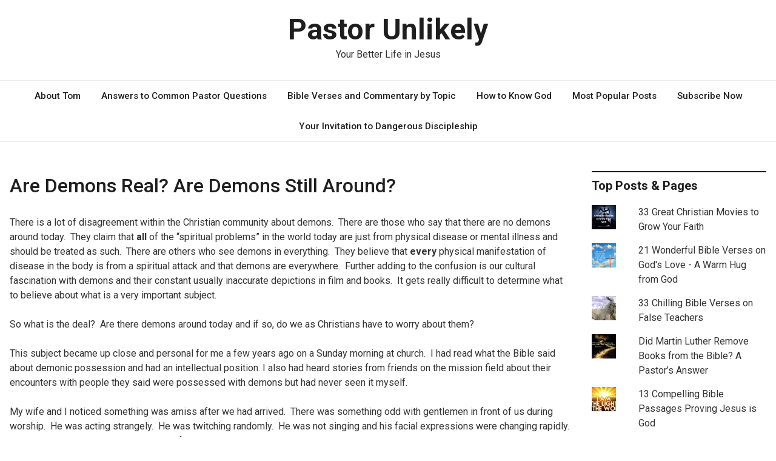

--- FILE ---
content_type: text/html; charset=UTF-8
request_url: https://pastorunlikely.com/are-demons-real-are-demons-still-around/
body_size: 26442
content:
<!doctype html>
<html lang="en-US">
<head>
	<meta charset="UTF-8">
	<meta name="viewport" content="width=device-width, initial-scale=1">
	<link rel="profile" href="https://gmpg.org/xfn/11">

	<title>Are Demons Real?  Are Demons Still Around? &#8211; Pastor Unlikely</title>
<meta name='robots' content='max-image-preview:large' />
<!-- Jetpack Site Verification Tags -->
<meta name="google-site-verification" content="E3BneQzoVl41paTldJVp8zRV9huwOVQYz4qUWxGb0CI" />
<meta name="p:domain_verify" content="b31d3638d0abcf03185fd3941e55ee1e" />
<link rel='dns-prefetch' href='//secure.gravatar.com' />
<link rel='dns-prefetch' href='//stats.wp.com' />
<link rel='dns-prefetch' href='//fonts-api.wp.com' />
<link rel='dns-prefetch' href='//v0.wordpress.com' />
<link rel='dns-prefetch' href='//widgets.wp.com' />
<link rel='dns-prefetch' href='//s0.wp.com' />
<link rel='dns-prefetch' href='//0.gravatar.com' />
<link rel='dns-prefetch' href='//1.gravatar.com' />
<link rel='dns-prefetch' href='//2.gravatar.com' />
<link rel='dns-prefetch' href='//jetpack.wordpress.com' />
<link rel='dns-prefetch' href='//public-api.wordpress.com' />
<link rel='preconnect' href='//i0.wp.com' />
<link rel='preconnect' href='//c0.wp.com' />
<link rel="alternate" type="application/rss+xml" title="Pastor Unlikely &raquo; Feed" href="https://pastorunlikely.com/feed/" />
<link rel="alternate" type="application/rss+xml" title="Pastor Unlikely &raquo; Comments Feed" href="https://pastorunlikely.com/comments/feed/" />
<link rel="alternate" type="application/rss+xml" title="Pastor Unlikely &raquo; Are Demons Real?  Are Demons Still Around? Comments Feed" href="https://pastorunlikely.com/are-demons-real-are-demons-still-around/feed/" />
<link rel="alternate" title="oEmbed (JSON)" type="application/json+oembed" href="https://pastorunlikely.com/wp-json/oembed/1.0/embed?url=https%3A%2F%2Fpastorunlikely.com%2Fare-demons-real-are-demons-still-around%2F" />
<link rel="alternate" title="oEmbed (XML)" type="text/xml+oembed" href="https://pastorunlikely.com/wp-json/oembed/1.0/embed?url=https%3A%2F%2Fpastorunlikely.com%2Fare-demons-real-are-demons-still-around%2F&#038;format=xml" />
<link rel='stylesheet' id='all-css-598edc8226a1dfe01e7aab615b735834' href='https://pastorunlikely.com/_static/??-eJyVkdFuwjAMRX9oIZqmgXiY9imTm3jF1ImjOFVVvn6GDQkYaN1L5KubI1/bU3FBcsPcfOGxp6x+j61AGHySODKqr8jQMLoi2m7UKqg+TcVRDjxG+2vaR9LmO5YwOKauQp29tplxlSj/AvbqE0YCZEzHEJeiMMxYHWMPYV5Em3epL5nzlG1nlmHQw4EydiLDKbUVTVuFshT4NN/BhCoJlzJamCIujfW9tZuPj67ENNj7LyRIOm7JqLHTUKk0kuzMBXZW/Nh33L8afNiBfDcSxyv4upHeW8OjqLqDihFinE8l5X5RBpVANgxLL3olzr3f09vzZv262W7XL+svzSgrzQ==' type='text/css' media='all' />
<style id='wp-block-library-inline-css'>
.has-text-align-justify{text-align:justify;}
/*# sourceURL=wp-block-library-inline-css */
</style>
<style id='magazinebook-style-inline-css'>
.posted-on, .cat-links, .tags-links, .byline { clip: rect(1px, 1px, 1px, 1px); height: 1px; position: absolute; overflow: hidden; width: 1px; }
/*# sourceURL=magazinebook-style-inline-css */
</style>
<style id='wp-img-auto-sizes-contain-inline-css'>
img:is([sizes=auto i],[sizes^="auto," i]){contain-intrinsic-size:3000px 1500px}
/*# sourceURL=wp-img-auto-sizes-contain-inline-css */
</style>
<style id='wp-emoji-styles-inline-css'>

	img.wp-smiley, img.emoji {
		display: inline !important;
		border: none !important;
		box-shadow: none !important;
		height: 1em !important;
		width: 1em !important;
		margin: 0 0.07em !important;
		vertical-align: -0.1em !important;
		background: none !important;
		padding: 0 !important;
	}
/*# sourceURL=wp-emoji-styles-inline-css */
</style>
<style id='classic-theme-styles-inline-css'>
/*! This file is auto-generated */
.wp-block-button__link{color:#fff;background-color:#32373c;border-radius:9999px;box-shadow:none;text-decoration:none;padding:calc(.667em + 2px) calc(1.333em + 2px);font-size:1.125em}.wp-block-file__button{background:#32373c;color:#fff;text-decoration:none}
/*# sourceURL=/wp-includes/css/classic-themes.min.css */
</style>
<style id='jetpack-sharing-buttons-style-inline-css'>
.jetpack-sharing-buttons__services-list{display:flex;flex-direction:row;flex-wrap:wrap;gap:0;list-style-type:none;margin:5px;padding:0}.jetpack-sharing-buttons__services-list.has-small-icon-size{font-size:12px}.jetpack-sharing-buttons__services-list.has-normal-icon-size{font-size:16px}.jetpack-sharing-buttons__services-list.has-large-icon-size{font-size:24px}.jetpack-sharing-buttons__services-list.has-huge-icon-size{font-size:36px}@media print{.jetpack-sharing-buttons__services-list{display:none!important}}.editor-styles-wrapper .wp-block-jetpack-sharing-buttons{gap:0;padding-inline-start:0}ul.jetpack-sharing-buttons__services-list.has-background{padding:1.25em 2.375em}
/*# sourceURL=https://pastorunlikely.com/wp-content/plugins/jetpack/_inc/blocks/sharing-buttons/view.css */
</style>
<style id='global-styles-inline-css'>
:root{--wp--preset--aspect-ratio--square: 1;--wp--preset--aspect-ratio--4-3: 4/3;--wp--preset--aspect-ratio--3-4: 3/4;--wp--preset--aspect-ratio--3-2: 3/2;--wp--preset--aspect-ratio--2-3: 2/3;--wp--preset--aspect-ratio--16-9: 16/9;--wp--preset--aspect-ratio--9-16: 9/16;--wp--preset--color--black: #000000;--wp--preset--color--cyan-bluish-gray: #abb8c3;--wp--preset--color--white: #ffffff;--wp--preset--color--pale-pink: #f78da7;--wp--preset--color--vivid-red: #cf2e2e;--wp--preset--color--luminous-vivid-orange: #ff6900;--wp--preset--color--luminous-vivid-amber: #fcb900;--wp--preset--color--light-green-cyan: #7bdcb5;--wp--preset--color--vivid-green-cyan: #00d084;--wp--preset--color--pale-cyan-blue: #8ed1fc;--wp--preset--color--vivid-cyan-blue: #0693e3;--wp--preset--color--vivid-purple: #9b51e0;--wp--preset--gradient--vivid-cyan-blue-to-vivid-purple: linear-gradient(135deg,rgb(6,147,227) 0%,rgb(155,81,224) 100%);--wp--preset--gradient--light-green-cyan-to-vivid-green-cyan: linear-gradient(135deg,rgb(122,220,180) 0%,rgb(0,208,130) 100%);--wp--preset--gradient--luminous-vivid-amber-to-luminous-vivid-orange: linear-gradient(135deg,rgb(252,185,0) 0%,rgb(255,105,0) 100%);--wp--preset--gradient--luminous-vivid-orange-to-vivid-red: linear-gradient(135deg,rgb(255,105,0) 0%,rgb(207,46,46) 100%);--wp--preset--gradient--very-light-gray-to-cyan-bluish-gray: linear-gradient(135deg,rgb(238,238,238) 0%,rgb(169,184,195) 100%);--wp--preset--gradient--cool-to-warm-spectrum: linear-gradient(135deg,rgb(74,234,220) 0%,rgb(151,120,209) 20%,rgb(207,42,186) 40%,rgb(238,44,130) 60%,rgb(251,105,98) 80%,rgb(254,248,76) 100%);--wp--preset--gradient--blush-light-purple: linear-gradient(135deg,rgb(255,206,236) 0%,rgb(152,150,240) 100%);--wp--preset--gradient--blush-bordeaux: linear-gradient(135deg,rgb(254,205,165) 0%,rgb(254,45,45) 50%,rgb(107,0,62) 100%);--wp--preset--gradient--luminous-dusk: linear-gradient(135deg,rgb(255,203,112) 0%,rgb(199,81,192) 50%,rgb(65,88,208) 100%);--wp--preset--gradient--pale-ocean: linear-gradient(135deg,rgb(255,245,203) 0%,rgb(182,227,212) 50%,rgb(51,167,181) 100%);--wp--preset--gradient--electric-grass: linear-gradient(135deg,rgb(202,248,128) 0%,rgb(113,206,126) 100%);--wp--preset--gradient--midnight: linear-gradient(135deg,rgb(2,3,129) 0%,rgb(40,116,252) 100%);--wp--preset--font-size--small: 13px;--wp--preset--font-size--medium: 20px;--wp--preset--font-size--large: 36px;--wp--preset--font-size--x-large: 42px;--wp--preset--font-family--albert-sans: 'Albert Sans', sans-serif;--wp--preset--font-family--alegreya: Alegreya, serif;--wp--preset--font-family--arvo: Arvo, serif;--wp--preset--font-family--bodoni-moda: 'Bodoni Moda', serif;--wp--preset--font-family--bricolage-grotesque: 'Bricolage Grotesque', sans-serif;--wp--preset--font-family--cabin: Cabin, sans-serif;--wp--preset--font-family--chivo: Chivo, sans-serif;--wp--preset--font-family--commissioner: Commissioner, sans-serif;--wp--preset--font-family--cormorant: Cormorant, serif;--wp--preset--font-family--courier-prime: 'Courier Prime', monospace;--wp--preset--font-family--crimson-pro: 'Crimson Pro', serif;--wp--preset--font-family--dm-mono: 'DM Mono', monospace;--wp--preset--font-family--dm-sans: 'DM Sans', sans-serif;--wp--preset--font-family--dm-serif-display: 'DM Serif Display', serif;--wp--preset--font-family--domine: Domine, serif;--wp--preset--font-family--eb-garamond: 'EB Garamond', serif;--wp--preset--font-family--epilogue: Epilogue, sans-serif;--wp--preset--font-family--fahkwang: Fahkwang, sans-serif;--wp--preset--font-family--figtree: Figtree, sans-serif;--wp--preset--font-family--fira-sans: 'Fira Sans', sans-serif;--wp--preset--font-family--fjalla-one: 'Fjalla One', sans-serif;--wp--preset--font-family--fraunces: Fraunces, serif;--wp--preset--font-family--gabarito: Gabarito, system-ui;--wp--preset--font-family--ibm-plex-mono: 'IBM Plex Mono', monospace;--wp--preset--font-family--ibm-plex-sans: 'IBM Plex Sans', sans-serif;--wp--preset--font-family--ibarra-real-nova: 'Ibarra Real Nova', serif;--wp--preset--font-family--instrument-serif: 'Instrument Serif', serif;--wp--preset--font-family--inter: Inter, sans-serif;--wp--preset--font-family--josefin-sans: 'Josefin Sans', sans-serif;--wp--preset--font-family--jost: Jost, sans-serif;--wp--preset--font-family--libre-baskerville: 'Libre Baskerville', serif;--wp--preset--font-family--libre-franklin: 'Libre Franklin', sans-serif;--wp--preset--font-family--literata: Literata, serif;--wp--preset--font-family--lora: Lora, serif;--wp--preset--font-family--merriweather: Merriweather, serif;--wp--preset--font-family--montserrat: Montserrat, sans-serif;--wp--preset--font-family--newsreader: Newsreader, serif;--wp--preset--font-family--noto-sans-mono: 'Noto Sans Mono', sans-serif;--wp--preset--font-family--nunito: Nunito, sans-serif;--wp--preset--font-family--open-sans: 'Open Sans', sans-serif;--wp--preset--font-family--overpass: Overpass, sans-serif;--wp--preset--font-family--pt-serif: 'PT Serif', serif;--wp--preset--font-family--petrona: Petrona, serif;--wp--preset--font-family--piazzolla: Piazzolla, serif;--wp--preset--font-family--playfair-display: 'Playfair Display', serif;--wp--preset--font-family--plus-jakarta-sans: 'Plus Jakarta Sans', sans-serif;--wp--preset--font-family--poppins: Poppins, sans-serif;--wp--preset--font-family--raleway: Raleway, sans-serif;--wp--preset--font-family--roboto: Roboto, sans-serif;--wp--preset--font-family--roboto-slab: 'Roboto Slab', serif;--wp--preset--font-family--rubik: Rubik, sans-serif;--wp--preset--font-family--rufina: Rufina, serif;--wp--preset--font-family--sora: Sora, sans-serif;--wp--preset--font-family--source-sans-3: 'Source Sans 3', sans-serif;--wp--preset--font-family--source-serif-4: 'Source Serif 4', serif;--wp--preset--font-family--space-mono: 'Space Mono', monospace;--wp--preset--font-family--syne: Syne, sans-serif;--wp--preset--font-family--texturina: Texturina, serif;--wp--preset--font-family--urbanist: Urbanist, sans-serif;--wp--preset--font-family--work-sans: 'Work Sans', sans-serif;--wp--preset--spacing--20: 0.44rem;--wp--preset--spacing--30: 0.67rem;--wp--preset--spacing--40: 1rem;--wp--preset--spacing--50: 1.5rem;--wp--preset--spacing--60: 2.25rem;--wp--preset--spacing--70: 3.38rem;--wp--preset--spacing--80: 5.06rem;--wp--preset--shadow--natural: 6px 6px 9px rgba(0, 0, 0, 0.2);--wp--preset--shadow--deep: 12px 12px 50px rgba(0, 0, 0, 0.4);--wp--preset--shadow--sharp: 6px 6px 0px rgba(0, 0, 0, 0.2);--wp--preset--shadow--outlined: 6px 6px 0px -3px rgb(255, 255, 255), 6px 6px rgb(0, 0, 0);--wp--preset--shadow--crisp: 6px 6px 0px rgb(0, 0, 0);}:where(.is-layout-flex){gap: 0.5em;}:where(.is-layout-grid){gap: 0.5em;}body .is-layout-flex{display: flex;}.is-layout-flex{flex-wrap: wrap;align-items: center;}.is-layout-flex > :is(*, div){margin: 0;}body .is-layout-grid{display: grid;}.is-layout-grid > :is(*, div){margin: 0;}:where(.wp-block-columns.is-layout-flex){gap: 2em;}:where(.wp-block-columns.is-layout-grid){gap: 2em;}:where(.wp-block-post-template.is-layout-flex){gap: 1.25em;}:where(.wp-block-post-template.is-layout-grid){gap: 1.25em;}.has-black-color{color: var(--wp--preset--color--black) !important;}.has-cyan-bluish-gray-color{color: var(--wp--preset--color--cyan-bluish-gray) !important;}.has-white-color{color: var(--wp--preset--color--white) !important;}.has-pale-pink-color{color: var(--wp--preset--color--pale-pink) !important;}.has-vivid-red-color{color: var(--wp--preset--color--vivid-red) !important;}.has-luminous-vivid-orange-color{color: var(--wp--preset--color--luminous-vivid-orange) !important;}.has-luminous-vivid-amber-color{color: var(--wp--preset--color--luminous-vivid-amber) !important;}.has-light-green-cyan-color{color: var(--wp--preset--color--light-green-cyan) !important;}.has-vivid-green-cyan-color{color: var(--wp--preset--color--vivid-green-cyan) !important;}.has-pale-cyan-blue-color{color: var(--wp--preset--color--pale-cyan-blue) !important;}.has-vivid-cyan-blue-color{color: var(--wp--preset--color--vivid-cyan-blue) !important;}.has-vivid-purple-color{color: var(--wp--preset--color--vivid-purple) !important;}.has-black-background-color{background-color: var(--wp--preset--color--black) !important;}.has-cyan-bluish-gray-background-color{background-color: var(--wp--preset--color--cyan-bluish-gray) !important;}.has-white-background-color{background-color: var(--wp--preset--color--white) !important;}.has-pale-pink-background-color{background-color: var(--wp--preset--color--pale-pink) !important;}.has-vivid-red-background-color{background-color: var(--wp--preset--color--vivid-red) !important;}.has-luminous-vivid-orange-background-color{background-color: var(--wp--preset--color--luminous-vivid-orange) !important;}.has-luminous-vivid-amber-background-color{background-color: var(--wp--preset--color--luminous-vivid-amber) !important;}.has-light-green-cyan-background-color{background-color: var(--wp--preset--color--light-green-cyan) !important;}.has-vivid-green-cyan-background-color{background-color: var(--wp--preset--color--vivid-green-cyan) !important;}.has-pale-cyan-blue-background-color{background-color: var(--wp--preset--color--pale-cyan-blue) !important;}.has-vivid-cyan-blue-background-color{background-color: var(--wp--preset--color--vivid-cyan-blue) !important;}.has-vivid-purple-background-color{background-color: var(--wp--preset--color--vivid-purple) !important;}.has-black-border-color{border-color: var(--wp--preset--color--black) !important;}.has-cyan-bluish-gray-border-color{border-color: var(--wp--preset--color--cyan-bluish-gray) !important;}.has-white-border-color{border-color: var(--wp--preset--color--white) !important;}.has-pale-pink-border-color{border-color: var(--wp--preset--color--pale-pink) !important;}.has-vivid-red-border-color{border-color: var(--wp--preset--color--vivid-red) !important;}.has-luminous-vivid-orange-border-color{border-color: var(--wp--preset--color--luminous-vivid-orange) !important;}.has-luminous-vivid-amber-border-color{border-color: var(--wp--preset--color--luminous-vivid-amber) !important;}.has-light-green-cyan-border-color{border-color: var(--wp--preset--color--light-green-cyan) !important;}.has-vivid-green-cyan-border-color{border-color: var(--wp--preset--color--vivid-green-cyan) !important;}.has-pale-cyan-blue-border-color{border-color: var(--wp--preset--color--pale-cyan-blue) !important;}.has-vivid-cyan-blue-border-color{border-color: var(--wp--preset--color--vivid-cyan-blue) !important;}.has-vivid-purple-border-color{border-color: var(--wp--preset--color--vivid-purple) !important;}.has-vivid-cyan-blue-to-vivid-purple-gradient-background{background: var(--wp--preset--gradient--vivid-cyan-blue-to-vivid-purple) !important;}.has-light-green-cyan-to-vivid-green-cyan-gradient-background{background: var(--wp--preset--gradient--light-green-cyan-to-vivid-green-cyan) !important;}.has-luminous-vivid-amber-to-luminous-vivid-orange-gradient-background{background: var(--wp--preset--gradient--luminous-vivid-amber-to-luminous-vivid-orange) !important;}.has-luminous-vivid-orange-to-vivid-red-gradient-background{background: var(--wp--preset--gradient--luminous-vivid-orange-to-vivid-red) !important;}.has-very-light-gray-to-cyan-bluish-gray-gradient-background{background: var(--wp--preset--gradient--very-light-gray-to-cyan-bluish-gray) !important;}.has-cool-to-warm-spectrum-gradient-background{background: var(--wp--preset--gradient--cool-to-warm-spectrum) !important;}.has-blush-light-purple-gradient-background{background: var(--wp--preset--gradient--blush-light-purple) !important;}.has-blush-bordeaux-gradient-background{background: var(--wp--preset--gradient--blush-bordeaux) !important;}.has-luminous-dusk-gradient-background{background: var(--wp--preset--gradient--luminous-dusk) !important;}.has-pale-ocean-gradient-background{background: var(--wp--preset--gradient--pale-ocean) !important;}.has-electric-grass-gradient-background{background: var(--wp--preset--gradient--electric-grass) !important;}.has-midnight-gradient-background{background: var(--wp--preset--gradient--midnight) !important;}.has-small-font-size{font-size: var(--wp--preset--font-size--small) !important;}.has-medium-font-size{font-size: var(--wp--preset--font-size--medium) !important;}.has-large-font-size{font-size: var(--wp--preset--font-size--large) !important;}.has-x-large-font-size{font-size: var(--wp--preset--font-size--x-large) !important;}.has-albert-sans-font-family{font-family: var(--wp--preset--font-family--albert-sans) !important;}.has-alegreya-font-family{font-family: var(--wp--preset--font-family--alegreya) !important;}.has-arvo-font-family{font-family: var(--wp--preset--font-family--arvo) !important;}.has-bodoni-moda-font-family{font-family: var(--wp--preset--font-family--bodoni-moda) !important;}.has-bricolage-grotesque-font-family{font-family: var(--wp--preset--font-family--bricolage-grotesque) !important;}.has-cabin-font-family{font-family: var(--wp--preset--font-family--cabin) !important;}.has-chivo-font-family{font-family: var(--wp--preset--font-family--chivo) !important;}.has-commissioner-font-family{font-family: var(--wp--preset--font-family--commissioner) !important;}.has-cormorant-font-family{font-family: var(--wp--preset--font-family--cormorant) !important;}.has-courier-prime-font-family{font-family: var(--wp--preset--font-family--courier-prime) !important;}.has-crimson-pro-font-family{font-family: var(--wp--preset--font-family--crimson-pro) !important;}.has-dm-mono-font-family{font-family: var(--wp--preset--font-family--dm-mono) !important;}.has-dm-sans-font-family{font-family: var(--wp--preset--font-family--dm-sans) !important;}.has-dm-serif-display-font-family{font-family: var(--wp--preset--font-family--dm-serif-display) !important;}.has-domine-font-family{font-family: var(--wp--preset--font-family--domine) !important;}.has-eb-garamond-font-family{font-family: var(--wp--preset--font-family--eb-garamond) !important;}.has-epilogue-font-family{font-family: var(--wp--preset--font-family--epilogue) !important;}.has-fahkwang-font-family{font-family: var(--wp--preset--font-family--fahkwang) !important;}.has-figtree-font-family{font-family: var(--wp--preset--font-family--figtree) !important;}.has-fira-sans-font-family{font-family: var(--wp--preset--font-family--fira-sans) !important;}.has-fjalla-one-font-family{font-family: var(--wp--preset--font-family--fjalla-one) !important;}.has-fraunces-font-family{font-family: var(--wp--preset--font-family--fraunces) !important;}.has-gabarito-font-family{font-family: var(--wp--preset--font-family--gabarito) !important;}.has-ibm-plex-mono-font-family{font-family: var(--wp--preset--font-family--ibm-plex-mono) !important;}.has-ibm-plex-sans-font-family{font-family: var(--wp--preset--font-family--ibm-plex-sans) !important;}.has-ibarra-real-nova-font-family{font-family: var(--wp--preset--font-family--ibarra-real-nova) !important;}.has-instrument-serif-font-family{font-family: var(--wp--preset--font-family--instrument-serif) !important;}.has-inter-font-family{font-family: var(--wp--preset--font-family--inter) !important;}.has-josefin-sans-font-family{font-family: var(--wp--preset--font-family--josefin-sans) !important;}.has-jost-font-family{font-family: var(--wp--preset--font-family--jost) !important;}.has-libre-baskerville-font-family{font-family: var(--wp--preset--font-family--libre-baskerville) !important;}.has-libre-franklin-font-family{font-family: var(--wp--preset--font-family--libre-franklin) !important;}.has-literata-font-family{font-family: var(--wp--preset--font-family--literata) !important;}.has-lora-font-family{font-family: var(--wp--preset--font-family--lora) !important;}.has-merriweather-font-family{font-family: var(--wp--preset--font-family--merriweather) !important;}.has-montserrat-font-family{font-family: var(--wp--preset--font-family--montserrat) !important;}.has-newsreader-font-family{font-family: var(--wp--preset--font-family--newsreader) !important;}.has-noto-sans-mono-font-family{font-family: var(--wp--preset--font-family--noto-sans-mono) !important;}.has-nunito-font-family{font-family: var(--wp--preset--font-family--nunito) !important;}.has-open-sans-font-family{font-family: var(--wp--preset--font-family--open-sans) !important;}.has-overpass-font-family{font-family: var(--wp--preset--font-family--overpass) !important;}.has-pt-serif-font-family{font-family: var(--wp--preset--font-family--pt-serif) !important;}.has-petrona-font-family{font-family: var(--wp--preset--font-family--petrona) !important;}.has-piazzolla-font-family{font-family: var(--wp--preset--font-family--piazzolla) !important;}.has-playfair-display-font-family{font-family: var(--wp--preset--font-family--playfair-display) !important;}.has-plus-jakarta-sans-font-family{font-family: var(--wp--preset--font-family--plus-jakarta-sans) !important;}.has-poppins-font-family{font-family: var(--wp--preset--font-family--poppins) !important;}.has-raleway-font-family{font-family: var(--wp--preset--font-family--raleway) !important;}.has-roboto-font-family{font-family: var(--wp--preset--font-family--roboto) !important;}.has-roboto-slab-font-family{font-family: var(--wp--preset--font-family--roboto-slab) !important;}.has-rubik-font-family{font-family: var(--wp--preset--font-family--rubik) !important;}.has-rufina-font-family{font-family: var(--wp--preset--font-family--rufina) !important;}.has-sora-font-family{font-family: var(--wp--preset--font-family--sora) !important;}.has-source-sans-3-font-family{font-family: var(--wp--preset--font-family--source-sans-3) !important;}.has-source-serif-4-font-family{font-family: var(--wp--preset--font-family--source-serif-4) !important;}.has-space-mono-font-family{font-family: var(--wp--preset--font-family--space-mono) !important;}.has-syne-font-family{font-family: var(--wp--preset--font-family--syne) !important;}.has-texturina-font-family{font-family: var(--wp--preset--font-family--texturina) !important;}.has-urbanist-font-family{font-family: var(--wp--preset--font-family--urbanist) !important;}.has-work-sans-font-family{font-family: var(--wp--preset--font-family--work-sans) !important;}
:where(.wp-block-post-template.is-layout-flex){gap: 1.25em;}:where(.wp-block-post-template.is-layout-grid){gap: 1.25em;}
:where(.wp-block-term-template.is-layout-flex){gap: 1.25em;}:where(.wp-block-term-template.is-layout-grid){gap: 1.25em;}
:where(.wp-block-columns.is-layout-flex){gap: 2em;}:where(.wp-block-columns.is-layout-grid){gap: 2em;}
:root :where(.wp-block-pullquote){font-size: 1.5em;line-height: 1.6;}
/*# sourceURL=global-styles-inline-css */
</style>
<link rel='stylesheet' id='magazinebook-fonts-option2-css' href='//fonts-api.wp.com/css2?family=Roboto%3Aital%2Cwght%400%2C400%3B0%2C500%3B0%2C700%3B1%2C400&#038;display=swap&#038;ver=1.0.9' media='all' />
<style id='magazinebook-fonts-option2-inline-css'>

		body, button, input, select, optgroup, textarea {
			font-family: 'Roboto', sans-serif;
		}
		h1, h2, h3, h4, h5, h6, .h1, .h2, .h3, .h4, .h5, .h6 {
			font-weight: 500;
		}
		.entry-title {
			font-family: 'Roboto', sans-serif;
			font-weight: 500;
		}
		.main-navigation, .mb-read-more, .cat-links, input[type='reset'], input[type='button'], input[type='submit'], button, #respond form label {
			font-family: 'Roboto', sans-serif;
			font-weight: 500;
		}
		.widget .widget-title, .widget .widgettitle, .site-header .site-title, .page-title, .comments-title, .comment-reply-title {
			font-family: 'Roboto', sans-serif;
			font-weight: 700;
		}
		
/*# sourceURL=magazinebook-fonts-option2-inline-css */
</style>
<style id='jetpack-global-styles-frontend-style-inline-css'>
:root { --font-headings: unset; --font-base: unset; --font-headings-default: -apple-system,BlinkMacSystemFont,"Segoe UI",Roboto,Oxygen-Sans,Ubuntu,Cantarell,"Helvetica Neue",sans-serif; --font-base-default: -apple-system,BlinkMacSystemFont,"Segoe UI",Roboto,Oxygen-Sans,Ubuntu,Cantarell,"Helvetica Neue",sans-serif;}
/*# sourceURL=jetpack-global-styles-frontend-style-inline-css */
</style>
<script type="text/javascript" id="jetpack_related-posts-js-extra">
/* <![CDATA[ */
var related_posts_js_options = {"post_heading":"h4"};
//# sourceURL=jetpack_related-posts-js-extra
/* ]]> */
</script>
<script type='text/javascript'  src='https://pastorunlikely.com/wp-content/plugins/jetpack/_inc/build/related-posts/related-posts.min.js?m=1764003632'></script>
<script type="text/javascript" id="jetpack-mu-wpcom-settings-js-before">
/* <![CDATA[ */
var JETPACK_MU_WPCOM_SETTINGS = {"assetsUrl":"https://pastorunlikely.com/wp-content/mu-plugins/wpcomsh/jetpack_vendor/automattic/jetpack-mu-wpcom/src/build/"};
//# sourceURL=jetpack-mu-wpcom-settings-js-before
/* ]]> */
</script>
<script type="text/javascript" src="https://pastorunlikely.com/wp-includes/js/jquery/jquery.min.js?ver=3.7.1" id="jquery-core-js"></script>
<script type='text/javascript'  src='https://pastorunlikely.com/wp-includes/js/jquery/jquery-migrate.min.js?m=1686289764'></script>
<link rel="https://api.w.org/" href="https://pastorunlikely.com/wp-json/" /><link rel="alternate" title="JSON" type="application/json" href="https://pastorunlikely.com/wp-json/wp/v2/posts/1951" /><link rel="EditURI" type="application/rsd+xml" title="RSD" href="https://pastorunlikely.com/xmlrpc.php?rsd" />

<link rel="canonical" href="https://pastorunlikely.com/are-demons-real-are-demons-still-around/" />
<link rel='shortlink' href='https://wp.me/p5FpqF-vt' />
	<style>img#wpstats{display:none}</style>
		<link rel="pingback" href="https://pastorunlikely.com/xmlrpc.php"><meta name="generator" content="Elementor 3.34.0; features: additional_custom_breakpoints; settings: css_print_method-external, google_font-enabled, font_display-auto">
		<style type="text/css">
			.recentcomments a {
				display: inline !important;
				padding: 0 !important;
				margin: 0 !important;
			}

			table.recentcommentsavatartop img.avatar, table.recentcommentsavatarend img.avatar {
				border: 0;
				margin: 0;
			}

			table.recentcommentsavatartop a, table.recentcommentsavatarend a {
				border: 0 !important;
				background-color: transparent !important;
			}

			td.recentcommentsavatarend, td.recentcommentsavatartop {
				padding: 0 0 1px 0;
				margin: 0;
			}

			td.recentcommentstextend {
				border: none !important;
				padding: 0 0 2px 10px;
			}

			.rtl td.recentcommentstextend {
				padding: 0 10px 2px 0;
			}

			td.recentcommentstexttop {
				border: none;
				padding: 0 0 0 10px;
			}

			.rtl td.recentcommentstexttop {
				padding: 0 10px 0 0;
			}
		</style>
		<meta name="description" content="There is a lot of disagreement within the Christian community about demons.  There are those who say that there are no demons around today.  They claim that all of the &quot;spiritual problems&quot; in the world today are just from physical disease or mental illness and should be treated as such.  There are others who see&hellip;" />
			<style>
				.e-con.e-parent:nth-of-type(n+4):not(.e-lazyloaded):not(.e-no-lazyload),
				.e-con.e-parent:nth-of-type(n+4):not(.e-lazyloaded):not(.e-no-lazyload) * {
					background-image: none !important;
				}
				@media screen and (max-height: 1024px) {
					.e-con.e-parent:nth-of-type(n+3):not(.e-lazyloaded):not(.e-no-lazyload),
					.e-con.e-parent:nth-of-type(n+3):not(.e-lazyloaded):not(.e-no-lazyload) * {
						background-image: none !important;
					}
				}
				@media screen and (max-height: 640px) {
					.e-con.e-parent:nth-of-type(n+2):not(.e-lazyloaded):not(.e-no-lazyload),
					.e-con.e-parent:nth-of-type(n+2):not(.e-lazyloaded):not(.e-no-lazyload) * {
						background-image: none !important;
					}
				}
			</style>
			<link rel="amphtml" href="https://pastorunlikely.com/are-demons-real-are-demons-still-around/amp/">
<!-- Jetpack Open Graph Tags -->
<meta property="og:type" content="article" />
<meta property="og:title" content="Are Demons Real?  Are Demons Still Around?" />
<meta property="og:url" content="https://pastorunlikely.com/are-demons-real-are-demons-still-around/" />
<meta property="og:description" content="There is a lot of disagreement within the Christian community about demons.  There are those who say that there are no demons around today.  They claim that all of the &#8220;spiritual problems&amp;#82…" />
<meta property="article:published_time" content="2017-05-08T19:56:36+00:00" />
<meta property="article:modified_time" content="2017-05-08T19:56:36+00:00" />
<meta property="og:site_name" content="Pastor Unlikely" />
<meta property="og:image" content="https://i0.wp.com/pastorunlikely.com/wp-content/uploads/2017/05/index1.jpg?fit=225%2C225&#038;ssl=1" />
<meta property="og:image:width" content="225" />
<meta property="og:image:height" content="225" />
<meta property="og:image:alt" content="" />
<meta property="og:locale" content="en_US" />
<meta name="twitter:text:title" content="Are Demons Real?  Are Demons Still Around?" />
<meta name="twitter:image" content="https://i0.wp.com/pastorunlikely.com/wp-content/uploads/2017/05/index1.jpg?fit=225%2C225&#038;ssl=1&#038;w=144" />
<meta name="twitter:card" content="summary" />

<!-- End Jetpack Open Graph Tags -->
<link rel="icon" href="https://i0.wp.com/pastorunlikely.com/wp-content/uploads/2018/10/image.jpg?fit=32%2C32&#038;ssl=1" sizes="32x32" />
<link rel="icon" href="https://i0.wp.com/pastorunlikely.com/wp-content/uploads/2018/10/image.jpg?fit=192%2C192&#038;ssl=1" sizes="192x192" />
<link rel="apple-touch-icon" href="https://i0.wp.com/pastorunlikely.com/wp-content/uploads/2018/10/image.jpg?fit=180%2C180&#038;ssl=1" />
<meta name="msapplication-TileImage" content="https://i0.wp.com/pastorunlikely.com/wp-content/uploads/2018/10/image.jpg?fit=270%2C270&#038;ssl=1" />
		<style type="text/css" id="custom-theme-css">
			.custom-logo { height: 99px; width: auto; }
		</style>
		<!-- Jetpack Google Analytics -->
			<script type='text/javascript'>
				var _gaq = _gaq || [];
				_gaq.push(['_setAccount', 'UA-91323152-1']);
_gaq.push(['_trackPageview']);
				(function() {
					var ga = document.createElement('script'); ga.type = 'text/javascript'; ga.async = true;
					ga.src = ('https:' === document.location.protocol ? 'https://ssl' : 'http://www') + '.google-analytics.com/ga.js';
					var s = document.getElementsByTagName('script')[0]; s.parentNode.insertBefore(ga, s);
				})();
			</script>
			<!-- End Jetpack Google Analytics -->
</head>

<body class="wp-singular post-template-default single single-post postid-1951 single-format-standard wp-embed-responsive wp-theme-magazinebook no-sidebar date-hidden categories-hidden tags-hidden author-hidden elementor-default elementor-kit-7814">



<div id="page" class="site">
	<a class="skip-link screen-reader-text" href="#content">Skip to content</a>

	
			<header id="masthead" class="site-header">
		<div class="main-header-bar mb-header-design-1">
			<div class="container">
				<div class="row align-items-center site-header-row">
					<div class="col-md-12 text-center">
						<div class="site-branding">
															<p class="site-title"><a href="https://pastorunlikely.com/" rel="home">Pastor Unlikely</a></p>
																<p class="site-description">Your Better Life in Jesus</p>
													</div><!-- .site-branding -->
					</div>
				</div><!-- .row -->
			</div><!-- .container -->
		</div><!-- /.main-header-bar -->
	</header><!-- #masthead -->

	<div class="main-header-nav-bar mb-header-design-1">
		<div class="container">
			<div class="row align-items-center primary-nav-row">
				<div class="col-md-12 text-center">
					<nav id="site-navigation" class="main-navigation">
						<button class="menu-toggle" aria-controls="primary-menu" aria-expanded="false"><i class="fas fa-bars"></i></button>
						<div id="primary-menu" class="menu"><ul>
<li class="page_item page-item-6"><a href="https://pastorunlikely.com/about-me/">About Tom</a></li>
<li class="page_item page-item-8171"><a href="https://pastorunlikely.com/pastor-can-i-ask-you/">Answers to Common Pastor Questions</a></li>
<li class="page_item page-item-8349"><a href="https://pastorunlikely.com/bible-verses-and-commentary-by-topic/">Bible Verses and Commentary by Topic</a></li>
<li class="page_item page-item-3763"><a href="https://pastorunlikely.com/how-to-know-god/">How to Know God</a></li>
<li class="page_item page-item-6638"><a href="https://pastorunlikely.com/most-popular-posts/">Most Popular Posts</a></li>
<li class="page_item page-item-7045"><a href="https://pastorunlikely.com/subscribe/">Subscribe Now</a></li>
<li class="page_item page-item-8445"><a href="https://pastorunlikely.com/the-dangerous-christian-mission/">Your Invitation to  Dangerous Discipleship</a></li>
</ul></div>
					</nav><!-- #site-navigation -->
				</div>
			</div><!-- .row -->
		</div><!-- .container -->
	</div><!-- /.main-header-nav-bar -->
	
	
		<div id="content" class="site-content">

<div class="container">
	<div class="row justify-content-center">
		<div id="primary" class="content-area col-md-9 px-lg-3 ">
			<main id="main" class="site-main">

			
<article id="post-1951" class="post-1951 post type-post status-publish format-standard hentry category-bible category-christian category-christian-life tag-bible tag-catholic tag-christian tag-christian-doctrine tag-christian-life tag-christianity tag-jesus tag-religion tag-sin">

	
	<header class="entry-header">
		<h1 class="entry-title">Are Demons Real?  Are Demons Still Around?</h1>			<div class="entry-meta">
							</div><!-- .entry-meta -->
			</header><!-- .entry-header -->

	
	<div class="entry-content">
		<p>There is a lot of disagreement within the Christian community about demons.  There are those who say that there are no demons around today.  They claim that <strong>all</strong> of the &#8220;spiritual problems&#8221; in the world today are just from physical disease or mental illness and should be treated as such.  There are others who see demons in everything.  They believe that <strong>every</strong> physical manifestation of disease in the body is from a spiritual attack and that demons are everywhere.  Further adding to the confusion is our cultural fascination with demons and their constant usually inaccurate depictions in film and books.  It gets really difficult to determine what to believe about what is a very important subject.</p>
<p>So what is the deal?  Are there demons around today and if so, do we as Christians have to worry about them?</p>
<p>This subject became up close and personal for me a few years ago on a Sunday morning at church.  I had read what the Bible said about demonic possession and had an intellectual position. I also had heard stories from friends on the mission field about their encounters with people they said were possessed with demons but had never seen it myself.</p>
<p>My wife and I noticed something was amiss after we had arrived.  There was something odd with gentlemen in front of us during worship.  He was acting strangely.  He was twitching randomly.  He was not singing and his facial expressions were changing rapidly.  He appeared like he was in some sort of great internal distress as the music praising Jesus played.</p>
<p>Newcomers to church come from all backgrounds and strong emotions are not unusual to see. That is great!  It is wonderful to see someone pouring out their heart before the Lord.  People also suffer from a range of physical conditions that have unusual presentations.  That is also understood.  This was just&#8230;different.  We were not judging, the person just appeared almost in pain, like he was fighting with himself and in a very obvious way so it was hard to miss.</p>
<p>I introduced myself and he was responsive but not exactly there.  He was half listening to me and appeared to have a lot on his mind.</p>
<p>Again, people come to Jesus in lots of different conditions and that is great.  We were just trying to make him feel welcome.  There was, however, an immediate clear impression that something spiritual was very, very wrong.</p>
<p>The message began and the verses we were being taught on were from the Gospel of Luke.  It was about a man is possessed by a mute demon.  The pastor started his sermon by explaining why the demon being mute was significant.  He was saying that the man was possessed by a demon and that demon could not speak so there as a problem.  The pastor did not get to explain the problem because the man in front of us interrupted and said:</p>
<p>&#8220;I am not mute, I can speak&#8221;</p>
<p>Sitting almost directly behind him, I got chills when I heard this.  I wanted to lean over to my wife and whisper &#8220;Honey, I think it is time to go.&#8221;</p>
<p>The man continued speaking though and offered:</p>
<p>&#8220;There is something inside of me and I need to get it out.&#8221;</p>
<p>Boy, did we sit up and pay attention.  Our church at the time was not a Pentecostal one.  Signs and wonders were not part of service and there was <strong>never</strong> an interruption of the message in the years before or since that day. We were there to hear the Word of God taught, not be distracted by other things.  Most people do not even go to the bathroom during service if they can help it.</p>
<p>Demons were not encountered or cast out as part of the service.  People were not moving around, interactive or caused to fall down.  Churches do their services differently so there is no criticism intended for those styles, but the point is that this interruption was not at all part of the service.  This was all the idea of the person speaking.</p>
<p>After talking with the man and praying for the man, the pastor asked him to accept Jesus as this was the only way to be healed from what was ailing him.  After repeating clearly and in a frightened voice that he had something inside of him that needed to come out, the man who had been calmer than during worship declined the invitation and his whole demeanor changed.  He began twitching and looking extremely troubled again. He left the service and never returned.</p>
<p>So what are we as followers of Jesus in the 21st Century to think of an incident like this? It seems so odd in our modern world to think of someone as demon possessed but should this be so?  The idea may make us uncomfortable or intrigued based upon our background, but what does the Bible say about demons and what occurred that day? It is the Bible that is our standard for judging all things, right?  Let&#8217;s look.</p>
<p>The Bible contains multiple accounts of demon possession.  Jesus and His followers regularly encountered people who were in the grips of the enemy. Jesus and the Disciples cast out demons on a regular basis. One particularly dramatic example was when Jesus encountered the man possessed by a Legion of demons in Mark 5:</p>
<p><em><span class="text Mark-5-1">They went across the lake to the region of the Gerasenes.<sup class="footnote">[<a title="See footnote a" href="https://www.biblegateway.com/passage/?search=Mark+5%3A1-20%2CLuke+8%3A26-39&amp;version=NIV#fen-NIV-24366a">a</a>]</sup></span> <span id="en-NIV-24367" class="text Mark-5-2"><sup class="versenum">2 </sup>When Jesus got out of the boat, a man with an impure spirit came from the tombs to meet him.</span> <span id="en-NIV-24368" class="text Mark-5-3"><sup class="versenum">3 </sup>This man lived in the tombs, and no one could bind him anymore, not even with a chain.</span> <span id="en-NIV-24369" class="text Mark-5-4"><sup class="versenum">4 </sup>For he had often been chained hand and foot, but he tore the chains apart and broke the irons on his feet. No one was strong enough to subdue him.</span> <span id="en-NIV-24370" class="text Mark-5-5"><sup class="versenum">5 </sup>Night and day among the tombs and in the hills he would cry out and cut himself with stones.</span></em></p>
<p><span id="en-NIV-24371" class="text Mark-5-6"><sup class="versenum"> </sup><em>When he saw Jesus from a distance, he ran and fell on his knees in front of him.</em></span><em> <span id="en-NIV-24372" class="text Mark-5-7"><sup class="versenum">7 </sup>He shouted at the top of his voice, “What do you want with me, Jesus, Son of the Most High God? In God’s name don’t torture me!”</span> <span id="en-NIV-24373" class="text Mark-5-8"><sup class="versenum">8 </sup>For Jesus had said to him, <span class="woj">“Come out of this man, you impure spirit!”</span></span></em></p>
<p><em><span id="en-NIV-24374" class="text Mark-5-9"><sup class="versenum">9 </sup>Then Jesus asked him, <span class="woj">“What is your name?”</span></span></em></p>
<p><em><span class="text Mark-5-9">“<strong>My name is Legion,” he replied, “for we are many.</strong>”</span> <span id="en-NIV-24375" class="text Mark-5-10"><sup class="versenum">10 </sup>And he begged Jesus again and again not to send them out of the area.</span></em></p>
<p>Depending upon the time period, historians estimate that a Roman Legion consisted of 6,000-12,000 soldiers.  The demonic forces state that they are Legion for they are many.  Whether this is literally 6,000 demons or just a whole lot we do not know.  What is clear, though, is that there were many demons possessing the man and making him act according to their plan for him and not his intentions.  They have a certain amount of control over him.  They have led him away from other people and to harm himself greatly.   The Bible says that Satan seeks to steal, kill and destroy and that is evident in the life of the man Jesus encounters.  He is literally living among the dead in a graveyard.  This is life with Satan.</p>
<p>It is worth noting that Jesus is not shocked by the man or his appearance.  He is not surprised or taken aback that the man is possessed by many demons.  He does not comment on the existence of many demons as unusual.  He doesn&#8217;t seem shocked that the enemy is leading people to their destruction.   Jesus also never points to the possession by a demon in any of His encounters as an aberration.  As with the other incidents with demonic spirits recorded in the Bible, Jesus simply exercises His authority as King of Kings and casts them out.  He also gives His disciples authority to go out and cast out demons as well.</p>
<p>It is one of the signs that they work for the true Messiah.  Demons tremble at His Name.</p>
<p>But what about after Jesus is crucified and ascends to heaven?  Are there still demons around?</p>
<p>Well, Paul casts out a demon from the girl who was following him in Philippi in Acts 16:</p>
<p><em><span class="text Acts-16-16"><sup class="versenum">16 </sup>Now it happened, as we went to prayer, that a certain slave girl possessed with a spirit of divination met us, who brought her masters much profit by fortune-telling. </span> <span id="en-NKJV-27501" class="text Acts-16-17"><sup class="versenum">17 </sup>This girl followed Paul and us, and cried out, saying, “These men are the servants of the Most High God, who proclaim to us the way of salvation.” </span> <span id="en-NKJV-27502" class="text Acts-16-18"><sup class="versenum">18 </sup>And this she did for many days.</span></em></p>
<p><em><span class="text Acts-16-18">But Paul, greatly annoyed, turned and said to the spirit, “I command you in the name of Jesus Christ to come out of her.” And he came out that very hour.</span></em></p>
<p>Paul states that those who are sacrificing to false gods in Corinth are actually sacrificing to demons and there will be seducing spirits after people:</p>
<p>1 Corinthians 10:</p>
<p><em><span id="en-NKJV-28586" class="text 1Cor-10-18">Are not those who eat of the sacrifices partakers of the altar? </span> <span id="en-NKJV-28587" class="text 1Cor-10-19"><sup class="versenum">19 </sup>What am I saying then? That an idol is anything, or what is offered to idols is anything? </span> <span id="en-NKJV-28588" class="text 1Cor-10-20"><sup class="versenum">20 </sup>Rather, that the things which the Gentiles sacrifice they sacrifice to demons and not to God, and I do not want you to have fellowship with demons. </span> <span id="en-NKJV-28589" class="text 1Cor-10-21"><sup class="versenum">21 </sup>You cannot drink the cup of the Lord and the cup of demons; you cannot partake of the Lord’s table and of the table of demons. </span></em></p>
<p><em><span class="text 1Tim-4-1">Now the Spirit expressly says that in latter times some will depart from the faith, giving heed to deceiving spirits and doctrines of demons, </span> </em><span id="en-NKJV-29750" class="text 1Tim-4-2"><em><sup class="versenum">2 </sup>speaking lies in hypocrisy,</em></span></p>
<p>The Sons of Sceva even somewhat comically run into trouble with a demon when they try to cast it out without faith in Jesus in Acts 19:</p>
<p><em><span id="en-ESV-27585" class="text Acts-19-13">Then some of the itinerant Jewish exorcists undertook to invoke the name of the Lord Jesus over those who had evil spirits, saying, “I adjure you by the Jesus whom Paul proclaims.”</span> <span id="en-ESV-27586" class="text Acts-19-14"><sup class="versenum">14 </sup>Seven sons of a Jewish high priest named Sceva were doing this.</span> <span id="en-ESV-27587" class="text Acts-19-15"><sup class="versenum">15 </sup>But the evil spirit answered them, “Jesus I know, and Paul I recognize, but who are you?”</span> <span id="en-ESV-27588" class="text Acts-19-16"><sup class="versenum">16 </sup>And the man in whom was the evil spirit leaped on them, mastered all<sup class="footnote">[<a title="See footnote a" href="https://www.biblegateway.com/passage/?search=Acts+19%3A11-20&amp;version=ESV#fen-ESV-27588a">a</a>]</sup> of them and overpowered them, so that they fled out of that house naked and wounded.</span></em></p>
<p>The Biblical account makes it clear that the demons who were in the world at the time of Jesus continued to be present after He ascended into heaven.  The Bible never states that these demonic forces would cease their efforts to oppose the work of the Lord.</p>
<p>That there is an active force of opponents working behind the scenes against God appears very clear from the Scripture. Paul sets out that we do not battle against flesh and blood, people, but against powers and principalities of the air.  He later identifies those forces as the ones aligned with Satan.  Paul&#8217;s letters to the churches reference being on the lookout for the work of these enemies of the faith as well.  His armor of God directions from Ephesians 6 specifically tells us that the armor protects us from the arrows of the enemy and &#8220;<span id="en-NKJV-29350" class="text Eph-6-12">against principalities, against powers, against the rulers of the darkness of this age,<sup class="footnote">[<a title="See footnote a" href="https://www.biblegateway.com/passage/?search=Ephesians%206:10-18#fen-NKJV-29350a">a</a>]</sup> against spiritual <i>hosts</i> of wickedness in the heavenly <i>places.&#8221;  </i></span>James, Peter, Luke, John and Jude all mention demons or evil spirits and their ongoing existence.  There is no reason to think that the same demons are not present and active on an ongoing basis around us today.  It does not mean the every disease or bad action experienced by people is a result of demons, but we cannot say that they do not exist.</p>
<p>For the gentlemen from church that day, we can look at the circumstances and note that he showed up on the morning the teaching was on demonic possession and Jesus casting out demons, interrupted the sermon to say that he needed something out of him and then refused to accept Jesus and wonder.  It certainly seemed like the rulers of the darkness of this age were at work.  Without his accepting Jesus and seeing the results, though, we will likely never know for certain.  There are also legitimate physical and mental disorders that do not directly stem from sin or spiritual warfare.  Discernment and prayer is always necessary in this area.</p>
<p>Do we have to fear them?  I saw a lot of scary movies when I was a kid and the depictions of demons gave me nightmares.  As entities in the service of the enemy, they are not to be taken lightly and dealing with them on our own we would be greatly outmatched.  In the Book of Jude, it says that the Archangel Michael did not take on Satan himself rather he invoked Jesus&#8217; name to fight the battle.  In Daniel, the demonic Prince of Persia detains Daniel&#8217; s angelic answer to prayer due to his strength in opposition to God.  Angels are hugely powerful beings and fallen angels still retain some of that power.  They should not be taken lightly and not taken on by ourselves.</p>
<p>That said, a Christian is indwelled by God Himself, the Holy Spirit.  Where the Spirit of the Lord is there is no struggle for dominance.  Greater is He that is in you than he who is in the world.  We are sealed permanently by the Holy Spirit upon conversion and no created being can ever change that.  God chose us before the foundation of the earth and Jesus died to set us free from the enemy.  The same power that raised Jesus also lives in us.  So Christians should not fear being taken over by demons and can rest in the freedom that Jesus won for us on the Cross.  Jesus also defeated His enemies when He rose from the grave.  It is now just a matter of time before they are rounded up and thrown into an eternal prison.</p>
<p>God chose us before the foundation of the earth and Jesus died to set us free from the enemy.  The same power that raised Jesus also lives in us.  So Christians should not fear being taken over by demons and can rest in the freedom that Jesus won for us on the Cross.  Jesus also defeated His enemies when He rose from the grave.  It is now just a matter of time before they are rounded up and thrown into an eternal prison.</p>
<p>So yes, demons are real and they inhabit the earth looking to do the work of their prince, Satan.  They are powerful and oppose the work of the Lord in the world.  We are not their equals if we were standing alone.  We are not alone, though, thanks to Jesus.  As a result believer has nothing to fear from them.  We are protected by a Good Shepherd who promised that no one will take us out of His hand and nothing can separate us from the love of Christ  Nothing means just that.</p>
<p>&nbsp;</p>
<div class="sharedaddy sd-sharing-enabled"><div class="robots-nocontent sd-block sd-social sd-social-official sd-sharing"><h3 class="sd-title">Share this:</h3><div class="sd-content"><ul><li class="share-twitter"><a href="https://twitter.com/share" class="twitter-share-button" data-url="https://pastorunlikely.com/are-demons-real-are-demons-still-around/" data-text="Are Demons Real?  Are Demons Still Around?"  >Tweet</a></li><li class="share-email"><a rel="nofollow noopener noreferrer"
				data-shared="sharing-email-1951"
				class="share-email sd-button"
				href="mailto:?subject=%5BShared%20Post%5D%20Are%20Demons%20Real%3F%20%20Are%20Demons%20Still%20Around%3F&#038;body=https%3A%2F%2Fpastorunlikely.com%2Fare-demons-real-are-demons-still-around%2F&#038;share=email"
				target="_blank"
				aria-labelledby="sharing-email-1951"
				data-email-share-error-title="Do you have email set up?" data-email-share-error-text="If you&#039;re having problems sharing via email, you might not have email set up for your browser. You may need to create a new email yourself." data-email-share-nonce="490d191ffa" data-email-share-track-url="https://pastorunlikely.com/are-demons-real-are-demons-still-around/?share=email">
				<span id="sharing-email-1951" hidden>Click to email a link to a friend (Opens in new window)</span>
				<span>Email</span>
			</a></li><li class="share-facebook"><div class="fb-share-button" data-href="https://pastorunlikely.com/are-demons-real-are-demons-still-around/" data-layout="button_count"></div></li><li class="share-reddit"><a rel="nofollow noopener noreferrer"
				data-shared="sharing-reddit-1951"
				class="share-reddit sd-button"
				href="https://pastorunlikely.com/are-demons-real-are-demons-still-around/?share=reddit"
				target="_blank"
				aria-labelledby="sharing-reddit-1951"
				>
				<span id="sharing-reddit-1951" hidden>Click to share on Reddit (Opens in new window)</span>
				<span>Reddit</span>
			</a></li><li class="share-linkedin"><div class="linkedin_button"><script type="in/share" data-url="https://pastorunlikely.com/are-demons-real-are-demons-still-around/" data-counter="right"></script></div></li><li class="share-pinterest"><div class="pinterest_button"><a href="https://www.pinterest.com/pin/create/button/?url=https%3A%2F%2Fpastorunlikely.com%2Fare-demons-real-are-demons-still-around%2F&#038;media=https%3A%2F%2Fi0.wp.com%2Fpastorunlikely.com%2Fwp-content%2Fuploads%2F2018%2F10%2Fimage.jpg%3Ffit%3D96%252C96%26ssl%3D1&#038;description=Are%20Demons%20Real%3F%20%20Are%20Demons%20Still%20Around%3F" data-pin-do="buttonPin" data-pin-config="beside"><img data-recalc-dims="1" src="https://i0.wp.com/assets.pinterest.com/images/pidgets/pinit_fg_en_rect_gray_20.png?w=1020" /></a></div></li><li class="share-end"></li></ul></div></div></div><div class='sharedaddy sd-block sd-like jetpack-likes-widget-wrapper jetpack-likes-widget-unloaded' id='like-post-wrapper-83750881-1951-69562328ea43f' data-src='https://widgets.wp.com/likes/?ver=15.4-a.5#blog_id=83750881&amp;post_id=1951&amp;origin=pastorunlikely.com&amp;obj_id=83750881-1951-69562328ea43f' data-name='like-post-frame-83750881-1951-69562328ea43f' data-title='Like or Reblog'><h3 class="sd-title">Like this:</h3><div class='likes-widget-placeholder post-likes-widget-placeholder' style='height: 55px;'><span class='button'><span>Like</span></span> <span class="loading">Loading...</span></div><span class='sd-text-color'></span><a class='sd-link-color'></a></div>
<div id='jp-relatedposts' class='jp-relatedposts' >
	<h3 class="jp-relatedposts-headline"><em>You Will Also Like</em></h3>
</div>	</div><!-- .entry-content -->

</article><!-- #post-1951 -->
<div class="clearfix"></div>
		<ul class="default-theme-post-navigation">
			<li class="theme-nav-previous"><a href="https://pastorunlikely.com/are-spiritual-experiences-from-god/" rel="prev"><span class="meta-nav">&larr;</span> Are Spiritual Experiences from God?</a></li>
			<li class="theme-nav-next"><a href="https://pastorunlikely.com/thought-for-the-day-blessed-inadequacy/" rel="next">Thought for the Day:  Blessed Inadequacy <span class="meta-nav">&rarr;</span></a></li>
		</ul>
		<div class="clearfix"></div>

		<h3 class='comment-reply-title'>Similar Posts</h3>
			<div class="mb-related-posts mb-simple-featured-posts mb-simple-featured-posts-wrap row">
									<article class="mb-featured-article col-md-4 px-lg-3 post">
												<header class="entry-header">
							<h3 class="entry-title"><a href="https://pastorunlikely.com/jesus-revolution-movie-review-powerful-movie-world-changing-message/" rel="bookmark">Jesus Revolution Movie Review &#8211; Powerful Movie, World Changing Message</a></h3>							<div class="entry-meta">
															</div><!-- .entry-meta -->
						</header><!-- .entry-header -->
					</article>
									<article class="mb-featured-article col-md-4 px-lg-3 post">
												<header class="entry-header">
							<h3 class="entry-title"><a href="https://pastorunlikely.com/11-life-changing-bible-verses-about-being-born-again-pastor-unlikely/" rel="bookmark">11 Life Changing Bible Verses about being Born Again</a></h3>							<div class="entry-meta">
															</div><!-- .entry-meta -->
						</header><!-- .entry-header -->
					</article>
									<article class="mb-featured-article col-md-4 px-lg-3 post">
												<header class="entry-header">
							<h3 class="entry-title"><a href="https://pastorunlikely.com/the-mind-is-a-battlefield-pastor-unlikely/" rel="bookmark">The Mind is a Battlefield</a></h3>							<div class="entry-meta">
															</div><!-- .entry-meta -->
						</header><!-- .entry-header -->
					</article>
							</div>
		
<div id="comments" class="comments-area">

			<h5 class="comments-title">
			2 thoughts on &ldquo;<span>Are Demons Real?  Are Demons Still Around?</span>&rdquo;		</h5><!-- .comments-title -->

		
		<ol class="comment-list">
					<li id="comment-304" class="comment even thread-even depth-1 parent">
			<article id="div-comment-304" class="comment-body">
				<footer class="comment-meta">
					<div class="comment-author vcard">
						<img alt='' src='https://secure.gravatar.com/avatar/44c638934faec70640a837b54e819be9b6ef6f5f12e923ea7828ce9236bf897a?s=32&#038;d=identicon&#038;r=g' srcset='https://secure.gravatar.com/avatar/44c638934faec70640a837b54e819be9b6ef6f5f12e923ea7828ce9236bf897a?s=64&#038;d=identicon&#038;r=g 2x' class='avatar avatar-32 photo' height='32' width='32' decoding='async'/>						<b class="fn"><a href="http://whoisgodsite.wordpress.com" class="url" rel="ugc external nofollow">BelleUnruh</a></b> <span class="says">says:</span>					</div><!-- .comment-author -->

					<div class="comment-metadata">
						<a href="https://pastorunlikely.com/are-demons-real-are-demons-still-around/#comment-304"><time datetime="2017-05-09T00:48:18+00:00">May 9, 2017 at 12:48 am</time></a>					</div><!-- .comment-metadata -->

									</footer><!-- .comment-meta -->

				<div class="comment-content">
					<p>This is an excellent post on demons.  I am sure they are working as hard today as they did in the past.  It surely sounds like the man at your church was possessed. I know it is common in some countries. I have a friend who grew up in Haiti and he saw a large snake come up out of a pond when the people of his town were worshiping a god-snake. He said it was terrifying.</p>
<p>We can see through the Bible that God limits what they are allowed to do, as you said. Some people actually ask Satan to enter them and God will let us choose that if we want to. That is very sad. I had a girlfriend, when I was 16, who started praying to Satan because God would not get her the boy she wanted. I left the country and moved to Canada when I was 17. I later found her on the internet and she had been in a mental institution. I heard from someone else that she had been saved at an evangelistic meeting. Her parents were Christians and I cannot imagine what they went through.</p>
<div class='jetpack-comment-likes-widget-wrapper jetpack-likes-widget-unloaded' id='like-comment-wrapper-83750881-304-69562328ec733' data-src='https://widgets.wp.com/likes/#blog_id=83750881&amp;comment_id=304&amp;origin=pastorunlikely.com&amp;obj_id=83750881-304-69562328ec733' data-name='like-comment-frame-83750881-304-69562328ec733'>
<div class='likes-widget-placeholder comment-likes-widget-placeholder comment-likes'><span class='loading'>Loading...</span></div>
<div class='comment-likes-widget jetpack-likes-widget comment-likes'><span class='comment-like-feedback'></span><span class='sd-text-color'></span><a class='sd-link-color'></a></div>
</div>
				</div><!-- .comment-content -->

				<div class="reply"><a rel="nofollow" class="comment-reply-link" href="https://pastorunlikely.com/are-demons-real-are-demons-still-around/?replytocom=304#respond" data-commentid="304" data-postid="1951" data-belowelement="div-comment-304" data-respondelement="respond" data-replyto="Reply to BelleUnruh" aria-label="Reply to BelleUnruh">Reply</a></div>			</article><!-- .comment-body -->
		<ol class="children">
		<li id="comment-306" class="comment odd alt depth-2">
			<article id="div-comment-306" class="comment-body">
				<footer class="comment-meta">
					<div class="comment-author vcard">
						<img alt='' src='https://secure.gravatar.com/avatar/2d187caf286e4419e17961b0f6527a16a50885dfef5d602219065da5f1c35c97?s=32&#038;d=identicon&#038;r=g' srcset='https://secure.gravatar.com/avatar/2d187caf286e4419e17961b0f6527a16a50885dfef5d602219065da5f1c35c97?s=64&#038;d=identicon&#038;r=g 2x' class='avatar avatar-32 photo' height='32' width='32' decoding='async'/>						<b class="fn"><a href="http://pastorunlikely.wordpress.com" class="url" rel="ugc external nofollow">Thomas</a></b> <span class="says">says:</span>					</div><!-- .comment-author -->

					<div class="comment-metadata">
						<a href="https://pastorunlikely.com/are-demons-real-are-demons-still-around/#comment-306"><time datetime="2017-05-09T02:21:01+00:00">May 9, 2017 at 2:21 am</time></a>					</div><!-- .comment-metadata -->

									</footer><!-- .comment-meta -->

				<div class="comment-content">
					<p>Hi Belle, thanks!  Yes, it is amazing what seems to be more common in other countries and what people take so lightly in the West.  You see those afflicted by demons in the Bible hurting themselves and being driven insane in the Bible as well.  Not something to mess around with.  </p>
<p>Tom</p>
<div class='jetpack-comment-likes-widget-wrapper jetpack-likes-widget-unloaded' id='like-comment-wrapper-83750881-306-69562328eced6' data-src='https://widgets.wp.com/likes/#blog_id=83750881&amp;comment_id=306&amp;origin=pastorunlikely.com&amp;obj_id=83750881-306-69562328eced6' data-name='like-comment-frame-83750881-306-69562328eced6'>
<div class='likes-widget-placeholder comment-likes-widget-placeholder comment-likes'><span class='loading'>Loading...</span></div>
<div class='comment-likes-widget jetpack-likes-widget comment-likes'><span class='comment-like-feedback'></span><span class='sd-text-color'></span><a class='sd-link-color'></a></div>
</div>
				</div><!-- .comment-content -->

				<div class="reply"><a rel="nofollow" class="comment-reply-link" href="https://pastorunlikely.com/are-demons-real-are-demons-still-around/?replytocom=306#respond" data-commentid="306" data-postid="1951" data-belowelement="div-comment-306" data-respondelement="respond" data-replyto="Reply to Thomas" aria-label="Reply to Thomas">Reply</a></div>			</article><!-- .comment-body -->
		</li><!-- #comment-## -->
</ol><!-- .children -->
</li><!-- #comment-## -->
		</ol><!-- .comment-list -->

		
		<div id="respond" class="comment-respond">
			<h3 id="reply-title" class="comment-reply-title">Leave a Reply<small><a rel="nofollow" id="cancel-comment-reply-link" href="/are-demons-real-are-demons-still-around/#respond" style="display:none;">Cancel reply</a></small></h3>			<form id="commentform" class="comment-form">
				<iframe
					title="Comment Form"
					src="https://jetpack.wordpress.com/jetpack-comment/?blogid=83750881&#038;postid=1951&#038;comment_registration=0&#038;require_name_email=1&#038;stc_enabled=1&#038;stb_enabled=1&#038;show_avatars=1&#038;avatar_default=identicon&#038;greeting=Leave+a+Reply&#038;jetpack_comments_nonce=f281bee9fd&#038;greeting_reply=Leave+a+Reply+to+%25s&#038;color_scheme=light&#038;lang=en_US&#038;jetpack_version=15.4-a.5&#038;iframe_unique_id=1&#038;show_cookie_consent=10&#038;has_cookie_consent=0&#038;is_current_user_subscribed=0&#038;token_key=%3Bnormal%3B&#038;sig=2355065701e92eb46bd1117c1a9925d21fae7de6#parent=https%3A%2F%2Fpastorunlikely.com%2Fare-demons-real-are-demons-still-around%2F"
											name="jetpack_remote_comment"
						style="width:100%; height: 430px; border:0;"
										class="jetpack_remote_comment"
					id="jetpack_remote_comment"
					sandbox="allow-same-origin allow-top-navigation allow-scripts allow-forms allow-popups"
				>
									</iframe>
									<!--[if !IE]><!-->
					<script>
						document.addEventListener('DOMContentLoaded', function () {
							var commentForms = document.getElementsByClassName('jetpack_remote_comment');
							for (var i = 0; i < commentForms.length; i++) {
								commentForms[i].allowTransparency = false;
								commentForms[i].scrolling = 'no';
							}
						});
					</script>
					<!--<![endif]-->
							</form>
		</div>

		
		<input type="hidden" name="comment_parent" id="comment_parent" value="" />

		
</div><!-- #comments -->

			</main><!-- #main -->
		</div><!-- #primary -->

				<div class="col-md-3 px-lg-3 ">
			
<aside id="secondary" class="widget-area">
	<section id="top-posts-5" class="widget widget_top-posts"><h5 class="widget-title">Top Posts &amp; Pages</h5><ul class='widgets-list-layout no-grav'>
<li><a href="https://pastorunlikely.com/33-great-christian-movies-to-grow-your-faith/" title="33 Great Christian Movies to Grow Your Faith" class="bump-view" data-bump-view="tp"><img loading="lazy" width="40" height="40" src="https://i0.wp.com/pastorunlikely.com/wp-content/uploads/2020/04/33-GREAT-CHRISTIANMOVIES-sooth-tasty..png?fit=1080%2C1080&#038;ssl=1&#038;resize=40%2C40" srcset="https://i0.wp.com/pastorunlikely.com/wp-content/uploads/2020/04/33-GREAT-CHRISTIANMOVIES-sooth-tasty..png?fit=1080%2C1080&amp;ssl=1&amp;resize=40%2C40 1x, https://i0.wp.com/pastorunlikely.com/wp-content/uploads/2020/04/33-GREAT-CHRISTIANMOVIES-sooth-tasty..png?fit=1080%2C1080&amp;ssl=1&amp;resize=60%2C60 1.5x, https://i0.wp.com/pastorunlikely.com/wp-content/uploads/2020/04/33-GREAT-CHRISTIANMOVIES-sooth-tasty..png?fit=1080%2C1080&amp;ssl=1&amp;resize=80%2C80 2x, https://i0.wp.com/pastorunlikely.com/wp-content/uploads/2020/04/33-GREAT-CHRISTIANMOVIES-sooth-tasty..png?fit=1080%2C1080&amp;ssl=1&amp;resize=120%2C120 3x, https://i0.wp.com/pastorunlikely.com/wp-content/uploads/2020/04/33-GREAT-CHRISTIANMOVIES-sooth-tasty..png?fit=1080%2C1080&amp;ssl=1&amp;resize=160%2C160 4x" alt="33 Great Christian Movies to Grow Your Faith" data-pin-nopin="true" class="widgets-list-layout-blavatar" /></a><div class="widgets-list-layout-links">
								<a href="https://pastorunlikely.com/33-great-christian-movies-to-grow-your-faith/" title="33 Great Christian Movies to Grow Your Faith" class="bump-view" data-bump-view="tp">33 Great Christian Movies to Grow Your Faith</a>
							</div>
							</li><li><a href="https://pastorunlikely.com/21-wonderful-bible-verses-on-gods-love-a-warm-hug-from-god-pastor-unlikely/" title="21 Wonderful Bible Verses on God&#039;s Love - A Warm Hug from God" class="bump-view" data-bump-view="tp"><img loading="lazy" width="40" height="40" src="https://i0.wp.com/pastorunlikely.com/wp-content/uploads/2018/09/god-is-love.jpg?fit=500%2C342&#038;ssl=1&#038;resize=40%2C40" srcset="https://i0.wp.com/pastorunlikely.com/wp-content/uploads/2018/09/god-is-love.jpg?fit=500%2C342&amp;ssl=1&amp;resize=40%2C40 1x, https://i0.wp.com/pastorunlikely.com/wp-content/uploads/2018/09/god-is-love.jpg?fit=500%2C342&amp;ssl=1&amp;resize=60%2C60 1.5x, https://i0.wp.com/pastorunlikely.com/wp-content/uploads/2018/09/god-is-love.jpg?fit=500%2C342&amp;ssl=1&amp;resize=80%2C80 2x, https://i0.wp.com/pastorunlikely.com/wp-content/uploads/2018/09/god-is-love.jpg?fit=500%2C342&amp;ssl=1&amp;resize=120%2C120 3x, https://i0.wp.com/pastorunlikely.com/wp-content/uploads/2018/09/god-is-love.jpg?fit=500%2C342&amp;ssl=1&amp;resize=160%2C160 4x" alt="21 Wonderful Bible Verses on God&#039;s Love - A Warm Hug from God" data-pin-nopin="true" class="widgets-list-layout-blavatar" /></a><div class="widgets-list-layout-links">
								<a href="https://pastorunlikely.com/21-wonderful-bible-verses-on-gods-love-a-warm-hug-from-god-pastor-unlikely/" title="21 Wonderful Bible Verses on God&#039;s Love - A Warm Hug from God" class="bump-view" data-bump-view="tp">21 Wonderful Bible Verses on God&#039;s Love - A Warm Hug from God</a>
							</div>
							</li><li><a href="https://pastorunlikely.com/33-chilling-bible-verses-on-false-teachers/" title="33 Chilling Bible Verses on False Teachers" class="bump-view" data-bump-view="tp"><img loading="lazy" width="40" height="40" src="https://i0.wp.com/pastorunlikely.com/wp-content/uploads/2019/10/teachers3.jpg?fit=373%2C239&#038;ssl=1&#038;resize=40%2C40" srcset="https://i0.wp.com/pastorunlikely.com/wp-content/uploads/2019/10/teachers3.jpg?fit=373%2C239&amp;ssl=1&amp;resize=40%2C40 1x, https://i0.wp.com/pastorunlikely.com/wp-content/uploads/2019/10/teachers3.jpg?fit=373%2C239&amp;ssl=1&amp;resize=60%2C60 1.5x, https://i0.wp.com/pastorunlikely.com/wp-content/uploads/2019/10/teachers3.jpg?fit=373%2C239&amp;ssl=1&amp;resize=80%2C80 2x, https://i0.wp.com/pastorunlikely.com/wp-content/uploads/2019/10/teachers3.jpg?fit=373%2C239&amp;ssl=1&amp;resize=120%2C120 3x, https://i0.wp.com/pastorunlikely.com/wp-content/uploads/2019/10/teachers3.jpg?fit=373%2C239&amp;ssl=1&amp;resize=160%2C160 4x" alt="33 Chilling Bible Verses on False Teachers" data-pin-nopin="true" class="widgets-list-layout-blavatar" /></a><div class="widgets-list-layout-links">
								<a href="https://pastorunlikely.com/33-chilling-bible-verses-on-false-teachers/" title="33 Chilling Bible Verses on False Teachers" class="bump-view" data-bump-view="tp">33 Chilling Bible Verses on False Teachers</a>
							</div>
							</li><li><a href="https://pastorunlikely.com/did-martin-luther-remove-books-from-the-bible-a-pastors-answer/" title="Did Martin Luther Remove Books from the Bible?  A Pastor’s Answer" class="bump-view" data-bump-view="tp"><img loading="lazy" width="40" height="40" src="https://i0.wp.com/pastorunlikely.com/wp-content/uploads/2017/12/word.jpg?fit=612%2C740&#038;ssl=1&#038;resize=40%2C40" srcset="https://i0.wp.com/pastorunlikely.com/wp-content/uploads/2017/12/word.jpg?fit=612%2C740&amp;ssl=1&amp;resize=40%2C40 1x, https://i0.wp.com/pastorunlikely.com/wp-content/uploads/2017/12/word.jpg?fit=612%2C740&amp;ssl=1&amp;resize=60%2C60 1.5x, https://i0.wp.com/pastorunlikely.com/wp-content/uploads/2017/12/word.jpg?fit=612%2C740&amp;ssl=1&amp;resize=80%2C80 2x, https://i0.wp.com/pastorunlikely.com/wp-content/uploads/2017/12/word.jpg?fit=612%2C740&amp;ssl=1&amp;resize=120%2C120 3x, https://i0.wp.com/pastorunlikely.com/wp-content/uploads/2017/12/word.jpg?fit=612%2C740&amp;ssl=1&amp;resize=160%2C160 4x" alt="Did Martin Luther Remove Books from the Bible?  A Pastor’s Answer" data-pin-nopin="true" class="widgets-list-layout-blavatar" /></a><div class="widgets-list-layout-links">
								<a href="https://pastorunlikely.com/did-martin-luther-remove-books-from-the-bible-a-pastors-answer/" title="Did Martin Luther Remove Books from the Bible?  A Pastor’s Answer" class="bump-view" data-bump-view="tp">Did Martin Luther Remove Books from the Bible?  A Pastor’s Answer</a>
							</div>
							</li><li><a href="https://pastorunlikely.com/13-compelling-bible-passages-proving-jesus-is-god/" title="13 Compelling Bible Passages Proving Jesus is God" class="bump-view" data-bump-view="tp"><img loading="lazy" width="40" height="40" src="https://i0.wp.com/pastorunlikely.com/wp-content/uploads/2022/10/maxresdefault-1.jpg?fit=1200%2C675&#038;ssl=1&#038;resize=40%2C40" srcset="https://i0.wp.com/pastorunlikely.com/wp-content/uploads/2022/10/maxresdefault-1.jpg?fit=1200%2C675&amp;ssl=1&amp;resize=40%2C40 1x, https://i0.wp.com/pastorunlikely.com/wp-content/uploads/2022/10/maxresdefault-1.jpg?fit=1200%2C675&amp;ssl=1&amp;resize=60%2C60 1.5x, https://i0.wp.com/pastorunlikely.com/wp-content/uploads/2022/10/maxresdefault-1.jpg?fit=1200%2C675&amp;ssl=1&amp;resize=80%2C80 2x, https://i0.wp.com/pastorunlikely.com/wp-content/uploads/2022/10/maxresdefault-1.jpg?fit=1200%2C675&amp;ssl=1&amp;resize=120%2C120 3x, https://i0.wp.com/pastorunlikely.com/wp-content/uploads/2022/10/maxresdefault-1.jpg?fit=1200%2C675&amp;ssl=1&amp;resize=160%2C160 4x" alt="13 Compelling Bible Passages Proving Jesus is God" data-pin-nopin="true" class="widgets-list-layout-blavatar" /></a><div class="widgets-list-layout-links">
								<a href="https://pastorunlikely.com/13-compelling-bible-passages-proving-jesus-is-god/" title="13 Compelling Bible Passages Proving Jesus is God" class="bump-view" data-bump-view="tp">13 Compelling Bible Passages Proving Jesus is God</a>
							</div>
							</li><li><a href="https://pastorunlikely.com/23-forceful-bible-verses-on-gossip-and-slander/" title="23 Forceful Bible Verses on Gossip and Slander" class="bump-view" data-bump-view="tp"><img loading="lazy" width="40" height="40" src="https://i0.wp.com/pastorunlikely.com/wp-content/uploads/2018/10/shushing.jpg?fit=528%2C343&#038;ssl=1&#038;resize=40%2C40" srcset="https://i0.wp.com/pastorunlikely.com/wp-content/uploads/2018/10/shushing.jpg?fit=528%2C343&amp;ssl=1&amp;resize=40%2C40 1x, https://i0.wp.com/pastorunlikely.com/wp-content/uploads/2018/10/shushing.jpg?fit=528%2C343&amp;ssl=1&amp;resize=60%2C60 1.5x, https://i0.wp.com/pastorunlikely.com/wp-content/uploads/2018/10/shushing.jpg?fit=528%2C343&amp;ssl=1&amp;resize=80%2C80 2x, https://i0.wp.com/pastorunlikely.com/wp-content/uploads/2018/10/shushing.jpg?fit=528%2C343&amp;ssl=1&amp;resize=120%2C120 3x, https://i0.wp.com/pastorunlikely.com/wp-content/uploads/2018/10/shushing.jpg?fit=528%2C343&amp;ssl=1&amp;resize=160%2C160 4x" alt="23 Forceful Bible Verses on Gossip and Slander" data-pin-nopin="true" class="widgets-list-layout-blavatar" /></a><div class="widgets-list-layout-links">
								<a href="https://pastorunlikely.com/23-forceful-bible-verses-on-gossip-and-slander/" title="23 Forceful Bible Verses on Gossip and Slander" class="bump-view" data-bump-view="tp">23 Forceful Bible Verses on Gossip and Slander</a>
							</div>
							</li><li><a href="https://pastorunlikely.com/35-challenging-bible-verses-about-humility/" title="35 Great Bible Verses about Humility" class="bump-view" data-bump-view="tp"><img loading="lazy" width="40" height="40" src="https://i0.wp.com/pastorunlikely.com/wp-content/uploads/2018/08/isaiah-1-2485532583-1558034202718.jpg?fit=1200%2C747&#038;ssl=1&#038;resize=40%2C40" srcset="https://i0.wp.com/pastorunlikely.com/wp-content/uploads/2018/08/isaiah-1-2485532583-1558034202718.jpg?fit=1200%2C747&amp;ssl=1&amp;resize=40%2C40 1x, https://i0.wp.com/pastorunlikely.com/wp-content/uploads/2018/08/isaiah-1-2485532583-1558034202718.jpg?fit=1200%2C747&amp;ssl=1&amp;resize=60%2C60 1.5x, https://i0.wp.com/pastorunlikely.com/wp-content/uploads/2018/08/isaiah-1-2485532583-1558034202718.jpg?fit=1200%2C747&amp;ssl=1&amp;resize=80%2C80 2x, https://i0.wp.com/pastorunlikely.com/wp-content/uploads/2018/08/isaiah-1-2485532583-1558034202718.jpg?fit=1200%2C747&amp;ssl=1&amp;resize=120%2C120 3x, https://i0.wp.com/pastorunlikely.com/wp-content/uploads/2018/08/isaiah-1-2485532583-1558034202718.jpg?fit=1200%2C747&amp;ssl=1&amp;resize=160%2C160 4x" alt="35 Great Bible Verses about Humility" data-pin-nopin="true" class="widgets-list-layout-blavatar" /></a><div class="widgets-list-layout-links">
								<a href="https://pastorunlikely.com/35-challenging-bible-verses-about-humility/" title="35 Great Bible Verses about Humility" class="bump-view" data-bump-view="tp">35 Great Bible Verses about Humility</a>
							</div>
							</li><li><a href="https://pastorunlikely.com/33-must-see-christian-films-for-faith-based-inspiration-updated/" title="33 Must-See Christian Films for Faith-Based Inspiration (Updated)" class="bump-view" data-bump-view="tp"><img loading="lazy" width="40" height="40" src="https://i0.wp.com/pastorunlikely.com/wp-content/uploads/2025/08/pexels-photo-436413.jpeg?fit=1200%2C795&#038;ssl=1&#038;resize=40%2C40" srcset="https://i0.wp.com/pastorunlikely.com/wp-content/uploads/2025/08/pexels-photo-436413.jpeg?fit=1200%2C795&amp;ssl=1&amp;resize=40%2C40 1x, https://i0.wp.com/pastorunlikely.com/wp-content/uploads/2025/08/pexels-photo-436413.jpeg?fit=1200%2C795&amp;ssl=1&amp;resize=60%2C60 1.5x, https://i0.wp.com/pastorunlikely.com/wp-content/uploads/2025/08/pexels-photo-436413.jpeg?fit=1200%2C795&amp;ssl=1&amp;resize=80%2C80 2x, https://i0.wp.com/pastorunlikely.com/wp-content/uploads/2025/08/pexels-photo-436413.jpeg?fit=1200%2C795&amp;ssl=1&amp;resize=120%2C120 3x, https://i0.wp.com/pastorunlikely.com/wp-content/uploads/2025/08/pexels-photo-436413.jpeg?fit=1200%2C795&amp;ssl=1&amp;resize=160%2C160 4x" alt="33 Must-See Christian Films for Faith-Based Inspiration (Updated)" data-pin-nopin="true" class="widgets-list-layout-blavatar" /></a><div class="widgets-list-layout-links">
								<a href="https://pastorunlikely.com/33-must-see-christian-films-for-faith-based-inspiration-updated/" title="33 Must-See Christian Films for Faith-Based Inspiration (Updated)" class="bump-view" data-bump-view="tp">33 Must-See Christian Films for Faith-Based Inspiration (Updated)</a>
							</div>
							</li><li><a href="https://pastorunlikely.com/33-sobering-bible-verses-on-gods-view-of-sin/" title="33 Sobering Bible Verses on God&#039;s View of Sin" class="bump-view" data-bump-view="tp"><img loading="lazy" width="40" height="40" src="https://i0.wp.com/pastorunlikely.com/wp-content/uploads/2015/02/churchphotomensprayer.jpg?fit=1024%2C686&#038;ssl=1&#038;resize=40%2C40" srcset="https://i0.wp.com/pastorunlikely.com/wp-content/uploads/2015/02/churchphotomensprayer.jpg?fit=1024%2C686&amp;ssl=1&amp;resize=40%2C40 1x, https://i0.wp.com/pastorunlikely.com/wp-content/uploads/2015/02/churchphotomensprayer.jpg?fit=1024%2C686&amp;ssl=1&amp;resize=60%2C60 1.5x, https://i0.wp.com/pastorunlikely.com/wp-content/uploads/2015/02/churchphotomensprayer.jpg?fit=1024%2C686&amp;ssl=1&amp;resize=80%2C80 2x, https://i0.wp.com/pastorunlikely.com/wp-content/uploads/2015/02/churchphotomensprayer.jpg?fit=1024%2C686&amp;ssl=1&amp;resize=120%2C120 3x, https://i0.wp.com/pastorunlikely.com/wp-content/uploads/2015/02/churchphotomensprayer.jpg?fit=1024%2C686&amp;ssl=1&amp;resize=160%2C160 4x" alt="33 Sobering Bible Verses on God&#039;s View of Sin" data-pin-nopin="true" class="widgets-list-layout-blavatar" /></a><div class="widgets-list-layout-links">
								<a href="https://pastorunlikely.com/33-sobering-bible-verses-on-gods-view-of-sin/" title="33 Sobering Bible Verses on God&#039;s View of Sin" class="bump-view" data-bump-view="tp">33 Sobering Bible Verses on God&#039;s View of Sin</a>
							</div>
							</li><li><a href="https://pastorunlikely.com/41-shame-busting-bible-verses-on-forgiveness/" title="41 Shame Busting Bible Verses on Forgiveness" class="bump-view" data-bump-view="tp"><img loading="lazy" width="40" height="40" src="https://i0.wp.com/pastorunlikely.com/wp-content/uploads/2017/07/1-john-1_9.jpg?fit=1200%2C831&#038;ssl=1&#038;resize=40%2C40" srcset="https://i0.wp.com/pastorunlikely.com/wp-content/uploads/2017/07/1-john-1_9.jpg?fit=1200%2C831&amp;ssl=1&amp;resize=40%2C40 1x, https://i0.wp.com/pastorunlikely.com/wp-content/uploads/2017/07/1-john-1_9.jpg?fit=1200%2C831&amp;ssl=1&amp;resize=60%2C60 1.5x, https://i0.wp.com/pastorunlikely.com/wp-content/uploads/2017/07/1-john-1_9.jpg?fit=1200%2C831&amp;ssl=1&amp;resize=80%2C80 2x, https://i0.wp.com/pastorunlikely.com/wp-content/uploads/2017/07/1-john-1_9.jpg?fit=1200%2C831&amp;ssl=1&amp;resize=120%2C120 3x, https://i0.wp.com/pastorunlikely.com/wp-content/uploads/2017/07/1-john-1_9.jpg?fit=1200%2C831&amp;ssl=1&amp;resize=160%2C160 4x" alt="41 Shame Busting Bible Verses on Forgiveness" data-pin-nopin="true" class="widgets-list-layout-blavatar" /></a><div class="widgets-list-layout-links">
								<a href="https://pastorunlikely.com/41-shame-busting-bible-verses-on-forgiveness/" title="41 Shame Busting Bible Verses on Forgiveness" class="bump-view" data-bump-view="tp">41 Shame Busting Bible Verses on Forgiveness</a>
							</div>
							</li></ul>
</section><section id="blog_subscription-7" class="widget widget_blog_subscription jetpack_subscription_widget"><h5 class="widget-title">Subscribe to Blog via Email</h5>
			<div class="wp-block-jetpack-subscriptions__container">
			<form action="#" method="post" accept-charset="utf-8" id="subscribe-blog-blog_subscription-7"
				data-blog="83750881"
				data-post_access_level="everybody" >
									<div id="subscribe-text"><p>Enter your email address to subscribe to this blog and receive notifications of new posts by email.</p>
</div>
										<p id="subscribe-email">
						<label id="jetpack-subscribe-label"
							class="screen-reader-text"
							for="subscribe-field-blog_subscription-7">
							Email Address						</label>
						<input type="email" name="email" autocomplete="email" required="required"
																					value=""
							id="subscribe-field-blog_subscription-7"
							placeholder="Email Address"
						/>
					</p>

					<p id="subscribe-submit"
											>
						<input type="hidden" name="action" value="subscribe"/>
						<input type="hidden" name="source" value="https://pastorunlikely.com/are-demons-real-are-demons-still-around/"/>
						<input type="hidden" name="sub-type" value="widget"/>
						<input type="hidden" name="redirect_fragment" value="subscribe-blog-blog_subscription-7"/>
						<input type="hidden" id="_wpnonce" name="_wpnonce" value="bbccb75a95" /><input type="hidden" name="_wp_http_referer" value="/are-demons-real-are-demons-still-around/" />						<button type="submit"
															class="wp-block-button__link"
																					name="jetpack_subscriptions_widget"
						>
							Subscribe						</button>
					</p>
							</form>
							<div class="wp-block-jetpack-subscriptions__subscount">
					Join 624 other subscribers				</div>
						</div>
			
</section><section id="search-4" class="widget widget_search"><form action="https://pastorunlikely.com/" class="search-form searchform clearfix" method="get">
	<div class="search-wrap">
		<input type="text" placeholder="Search" class="s field" name="s"><button class="search-icon" type="submit"><i class="fas fa-search"></i></button>
	</div>
</form><!-- .searchform -->
</section><section id="top-posts-3" class="widget widget_top-posts"><ul class='widgets-list-layout no-grav'>
<li><a href="https://pastorunlikely.com/33-great-christian-movies-to-grow-your-faith/" title="33 Great Christian Movies to Grow Your Faith" class="bump-view" data-bump-view="tp"><img loading="lazy" width="40" height="40" src="https://i0.wp.com/pastorunlikely.com/wp-content/uploads/2020/04/33-GREAT-CHRISTIANMOVIES-sooth-tasty..png?fit=1080%2C1080&#038;ssl=1&#038;resize=40%2C40" srcset="https://i0.wp.com/pastorunlikely.com/wp-content/uploads/2020/04/33-GREAT-CHRISTIANMOVIES-sooth-tasty..png?fit=1080%2C1080&amp;ssl=1&amp;resize=40%2C40 1x, https://i0.wp.com/pastorunlikely.com/wp-content/uploads/2020/04/33-GREAT-CHRISTIANMOVIES-sooth-tasty..png?fit=1080%2C1080&amp;ssl=1&amp;resize=60%2C60 1.5x, https://i0.wp.com/pastorunlikely.com/wp-content/uploads/2020/04/33-GREAT-CHRISTIANMOVIES-sooth-tasty..png?fit=1080%2C1080&amp;ssl=1&amp;resize=80%2C80 2x, https://i0.wp.com/pastorunlikely.com/wp-content/uploads/2020/04/33-GREAT-CHRISTIANMOVIES-sooth-tasty..png?fit=1080%2C1080&amp;ssl=1&amp;resize=120%2C120 3x, https://i0.wp.com/pastorunlikely.com/wp-content/uploads/2020/04/33-GREAT-CHRISTIANMOVIES-sooth-tasty..png?fit=1080%2C1080&amp;ssl=1&amp;resize=160%2C160 4x" alt="33 Great Christian Movies to Grow Your Faith" data-pin-nopin="true" class="widgets-list-layout-blavatar" /></a><div class="widgets-list-layout-links">
								<a href="https://pastorunlikely.com/33-great-christian-movies-to-grow-your-faith/" title="33 Great Christian Movies to Grow Your Faith" class="bump-view" data-bump-view="tp">33 Great Christian Movies to Grow Your Faith</a>
							</div>
							</li><li><a href="https://pastorunlikely.com/21-wonderful-bible-verses-on-gods-love-a-warm-hug-from-god-pastor-unlikely/" title="21 Wonderful Bible Verses on God&#039;s Love - A Warm Hug from God" class="bump-view" data-bump-view="tp"><img loading="lazy" width="40" height="40" src="https://i0.wp.com/pastorunlikely.com/wp-content/uploads/2018/09/god-is-love.jpg?fit=500%2C342&#038;ssl=1&#038;resize=40%2C40" srcset="https://i0.wp.com/pastorunlikely.com/wp-content/uploads/2018/09/god-is-love.jpg?fit=500%2C342&amp;ssl=1&amp;resize=40%2C40 1x, https://i0.wp.com/pastorunlikely.com/wp-content/uploads/2018/09/god-is-love.jpg?fit=500%2C342&amp;ssl=1&amp;resize=60%2C60 1.5x, https://i0.wp.com/pastorunlikely.com/wp-content/uploads/2018/09/god-is-love.jpg?fit=500%2C342&amp;ssl=1&amp;resize=80%2C80 2x, https://i0.wp.com/pastorunlikely.com/wp-content/uploads/2018/09/god-is-love.jpg?fit=500%2C342&amp;ssl=1&amp;resize=120%2C120 3x, https://i0.wp.com/pastorunlikely.com/wp-content/uploads/2018/09/god-is-love.jpg?fit=500%2C342&amp;ssl=1&amp;resize=160%2C160 4x" alt="21 Wonderful Bible Verses on God&#039;s Love - A Warm Hug from God" data-pin-nopin="true" class="widgets-list-layout-blavatar" /></a><div class="widgets-list-layout-links">
								<a href="https://pastorunlikely.com/21-wonderful-bible-verses-on-gods-love-a-warm-hug-from-god-pastor-unlikely/" title="21 Wonderful Bible Verses on God&#039;s Love - A Warm Hug from God" class="bump-view" data-bump-view="tp">21 Wonderful Bible Verses on God&#039;s Love - A Warm Hug from God</a>
							</div>
							</li><li><a href="https://pastorunlikely.com/33-chilling-bible-verses-on-false-teachers/" title="33 Chilling Bible Verses on False Teachers" class="bump-view" data-bump-view="tp"><img loading="lazy" width="40" height="40" src="https://i0.wp.com/pastorunlikely.com/wp-content/uploads/2019/10/teachers3.jpg?fit=373%2C239&#038;ssl=1&#038;resize=40%2C40" srcset="https://i0.wp.com/pastorunlikely.com/wp-content/uploads/2019/10/teachers3.jpg?fit=373%2C239&amp;ssl=1&amp;resize=40%2C40 1x, https://i0.wp.com/pastorunlikely.com/wp-content/uploads/2019/10/teachers3.jpg?fit=373%2C239&amp;ssl=1&amp;resize=60%2C60 1.5x, https://i0.wp.com/pastorunlikely.com/wp-content/uploads/2019/10/teachers3.jpg?fit=373%2C239&amp;ssl=1&amp;resize=80%2C80 2x, https://i0.wp.com/pastorunlikely.com/wp-content/uploads/2019/10/teachers3.jpg?fit=373%2C239&amp;ssl=1&amp;resize=120%2C120 3x, https://i0.wp.com/pastorunlikely.com/wp-content/uploads/2019/10/teachers3.jpg?fit=373%2C239&amp;ssl=1&amp;resize=160%2C160 4x" alt="33 Chilling Bible Verses on False Teachers" data-pin-nopin="true" class="widgets-list-layout-blavatar" /></a><div class="widgets-list-layout-links">
								<a href="https://pastorunlikely.com/33-chilling-bible-verses-on-false-teachers/" title="33 Chilling Bible Verses on False Teachers" class="bump-view" data-bump-view="tp">33 Chilling Bible Verses on False Teachers</a>
							</div>
							</li><li><a href="https://pastorunlikely.com/did-martin-luther-remove-books-from-the-bible-a-pastors-answer/" title="Did Martin Luther Remove Books from the Bible?  A Pastor’s Answer" class="bump-view" data-bump-view="tp"><img loading="lazy" width="40" height="40" src="https://i0.wp.com/pastorunlikely.com/wp-content/uploads/2017/12/word.jpg?fit=612%2C740&#038;ssl=1&#038;resize=40%2C40" srcset="https://i0.wp.com/pastorunlikely.com/wp-content/uploads/2017/12/word.jpg?fit=612%2C740&amp;ssl=1&amp;resize=40%2C40 1x, https://i0.wp.com/pastorunlikely.com/wp-content/uploads/2017/12/word.jpg?fit=612%2C740&amp;ssl=1&amp;resize=60%2C60 1.5x, https://i0.wp.com/pastorunlikely.com/wp-content/uploads/2017/12/word.jpg?fit=612%2C740&amp;ssl=1&amp;resize=80%2C80 2x, https://i0.wp.com/pastorunlikely.com/wp-content/uploads/2017/12/word.jpg?fit=612%2C740&amp;ssl=1&amp;resize=120%2C120 3x, https://i0.wp.com/pastorunlikely.com/wp-content/uploads/2017/12/word.jpg?fit=612%2C740&amp;ssl=1&amp;resize=160%2C160 4x" alt="Did Martin Luther Remove Books from the Bible?  A Pastor’s Answer" data-pin-nopin="true" class="widgets-list-layout-blavatar" /></a><div class="widgets-list-layout-links">
								<a href="https://pastorunlikely.com/did-martin-luther-remove-books-from-the-bible-a-pastors-answer/" title="Did Martin Luther Remove Books from the Bible?  A Pastor’s Answer" class="bump-view" data-bump-view="tp">Did Martin Luther Remove Books from the Bible?  A Pastor’s Answer</a>
							</div>
							</li><li><a href="https://pastorunlikely.com/13-compelling-bible-passages-proving-jesus-is-god/" title="13 Compelling Bible Passages Proving Jesus is God" class="bump-view" data-bump-view="tp"><img loading="lazy" width="40" height="40" src="https://i0.wp.com/pastorunlikely.com/wp-content/uploads/2022/10/maxresdefault-1.jpg?fit=1200%2C675&#038;ssl=1&#038;resize=40%2C40" srcset="https://i0.wp.com/pastorunlikely.com/wp-content/uploads/2022/10/maxresdefault-1.jpg?fit=1200%2C675&amp;ssl=1&amp;resize=40%2C40 1x, https://i0.wp.com/pastorunlikely.com/wp-content/uploads/2022/10/maxresdefault-1.jpg?fit=1200%2C675&amp;ssl=1&amp;resize=60%2C60 1.5x, https://i0.wp.com/pastorunlikely.com/wp-content/uploads/2022/10/maxresdefault-1.jpg?fit=1200%2C675&amp;ssl=1&amp;resize=80%2C80 2x, https://i0.wp.com/pastorunlikely.com/wp-content/uploads/2022/10/maxresdefault-1.jpg?fit=1200%2C675&amp;ssl=1&amp;resize=120%2C120 3x, https://i0.wp.com/pastorunlikely.com/wp-content/uploads/2022/10/maxresdefault-1.jpg?fit=1200%2C675&amp;ssl=1&amp;resize=160%2C160 4x" alt="13 Compelling Bible Passages Proving Jesus is God" data-pin-nopin="true" class="widgets-list-layout-blavatar" /></a><div class="widgets-list-layout-links">
								<a href="https://pastorunlikely.com/13-compelling-bible-passages-proving-jesus-is-god/" title="13 Compelling Bible Passages Proving Jesus is God" class="bump-view" data-bump-view="tp">13 Compelling Bible Passages Proving Jesus is God</a>
							</div>
							</li><li><a href="https://pastorunlikely.com/23-forceful-bible-verses-on-gossip-and-slander/" title="23 Forceful Bible Verses on Gossip and Slander" class="bump-view" data-bump-view="tp"><img loading="lazy" width="40" height="40" src="https://i0.wp.com/pastorunlikely.com/wp-content/uploads/2018/10/shushing.jpg?fit=528%2C343&#038;ssl=1&#038;resize=40%2C40" srcset="https://i0.wp.com/pastorunlikely.com/wp-content/uploads/2018/10/shushing.jpg?fit=528%2C343&amp;ssl=1&amp;resize=40%2C40 1x, https://i0.wp.com/pastorunlikely.com/wp-content/uploads/2018/10/shushing.jpg?fit=528%2C343&amp;ssl=1&amp;resize=60%2C60 1.5x, https://i0.wp.com/pastorunlikely.com/wp-content/uploads/2018/10/shushing.jpg?fit=528%2C343&amp;ssl=1&amp;resize=80%2C80 2x, https://i0.wp.com/pastorunlikely.com/wp-content/uploads/2018/10/shushing.jpg?fit=528%2C343&amp;ssl=1&amp;resize=120%2C120 3x, https://i0.wp.com/pastorunlikely.com/wp-content/uploads/2018/10/shushing.jpg?fit=528%2C343&amp;ssl=1&amp;resize=160%2C160 4x" alt="23 Forceful Bible Verses on Gossip and Slander" data-pin-nopin="true" class="widgets-list-layout-blavatar" /></a><div class="widgets-list-layout-links">
								<a href="https://pastorunlikely.com/23-forceful-bible-verses-on-gossip-and-slander/" title="23 Forceful Bible Verses on Gossip and Slander" class="bump-view" data-bump-view="tp">23 Forceful Bible Verses on Gossip and Slander</a>
							</div>
							</li><li><a href="https://pastorunlikely.com/35-challenging-bible-verses-about-humility/" title="35 Great Bible Verses about Humility" class="bump-view" data-bump-view="tp"><img loading="lazy" width="40" height="40" src="https://i0.wp.com/pastorunlikely.com/wp-content/uploads/2018/08/isaiah-1-2485532583-1558034202718.jpg?fit=1200%2C747&#038;ssl=1&#038;resize=40%2C40" srcset="https://i0.wp.com/pastorunlikely.com/wp-content/uploads/2018/08/isaiah-1-2485532583-1558034202718.jpg?fit=1200%2C747&amp;ssl=1&amp;resize=40%2C40 1x, https://i0.wp.com/pastorunlikely.com/wp-content/uploads/2018/08/isaiah-1-2485532583-1558034202718.jpg?fit=1200%2C747&amp;ssl=1&amp;resize=60%2C60 1.5x, https://i0.wp.com/pastorunlikely.com/wp-content/uploads/2018/08/isaiah-1-2485532583-1558034202718.jpg?fit=1200%2C747&amp;ssl=1&amp;resize=80%2C80 2x, https://i0.wp.com/pastorunlikely.com/wp-content/uploads/2018/08/isaiah-1-2485532583-1558034202718.jpg?fit=1200%2C747&amp;ssl=1&amp;resize=120%2C120 3x, https://i0.wp.com/pastorunlikely.com/wp-content/uploads/2018/08/isaiah-1-2485532583-1558034202718.jpg?fit=1200%2C747&amp;ssl=1&amp;resize=160%2C160 4x" alt="35 Great Bible Verses about Humility" data-pin-nopin="true" class="widgets-list-layout-blavatar" /></a><div class="widgets-list-layout-links">
								<a href="https://pastorunlikely.com/35-challenging-bible-verses-about-humility/" title="35 Great Bible Verses about Humility" class="bump-view" data-bump-view="tp">35 Great Bible Verses about Humility</a>
							</div>
							</li><li><a href="https://pastorunlikely.com/33-must-see-christian-films-for-faith-based-inspiration-updated/" title="33 Must-See Christian Films for Faith-Based Inspiration (Updated)" class="bump-view" data-bump-view="tp"><img loading="lazy" width="40" height="40" src="https://i0.wp.com/pastorunlikely.com/wp-content/uploads/2025/08/pexels-photo-436413.jpeg?fit=1200%2C795&#038;ssl=1&#038;resize=40%2C40" srcset="https://i0.wp.com/pastorunlikely.com/wp-content/uploads/2025/08/pexels-photo-436413.jpeg?fit=1200%2C795&amp;ssl=1&amp;resize=40%2C40 1x, https://i0.wp.com/pastorunlikely.com/wp-content/uploads/2025/08/pexels-photo-436413.jpeg?fit=1200%2C795&amp;ssl=1&amp;resize=60%2C60 1.5x, https://i0.wp.com/pastorunlikely.com/wp-content/uploads/2025/08/pexels-photo-436413.jpeg?fit=1200%2C795&amp;ssl=1&amp;resize=80%2C80 2x, https://i0.wp.com/pastorunlikely.com/wp-content/uploads/2025/08/pexels-photo-436413.jpeg?fit=1200%2C795&amp;ssl=1&amp;resize=120%2C120 3x, https://i0.wp.com/pastorunlikely.com/wp-content/uploads/2025/08/pexels-photo-436413.jpeg?fit=1200%2C795&amp;ssl=1&amp;resize=160%2C160 4x" alt="33 Must-See Christian Films for Faith-Based Inspiration (Updated)" data-pin-nopin="true" class="widgets-list-layout-blavatar" /></a><div class="widgets-list-layout-links">
								<a href="https://pastorunlikely.com/33-must-see-christian-films-for-faith-based-inspiration-updated/" title="33 Must-See Christian Films for Faith-Based Inspiration (Updated)" class="bump-view" data-bump-view="tp">33 Must-See Christian Films for Faith-Based Inspiration (Updated)</a>
							</div>
							</li><li><a href="https://pastorunlikely.com/33-sobering-bible-verses-on-gods-view-of-sin/" title="33 Sobering Bible Verses on God&#039;s View of Sin" class="bump-view" data-bump-view="tp"><img loading="lazy" width="40" height="40" src="https://i0.wp.com/pastorunlikely.com/wp-content/uploads/2015/02/churchphotomensprayer.jpg?fit=1024%2C686&#038;ssl=1&#038;resize=40%2C40" srcset="https://i0.wp.com/pastorunlikely.com/wp-content/uploads/2015/02/churchphotomensprayer.jpg?fit=1024%2C686&amp;ssl=1&amp;resize=40%2C40 1x, https://i0.wp.com/pastorunlikely.com/wp-content/uploads/2015/02/churchphotomensprayer.jpg?fit=1024%2C686&amp;ssl=1&amp;resize=60%2C60 1.5x, https://i0.wp.com/pastorunlikely.com/wp-content/uploads/2015/02/churchphotomensprayer.jpg?fit=1024%2C686&amp;ssl=1&amp;resize=80%2C80 2x, https://i0.wp.com/pastorunlikely.com/wp-content/uploads/2015/02/churchphotomensprayer.jpg?fit=1024%2C686&amp;ssl=1&amp;resize=120%2C120 3x, https://i0.wp.com/pastorunlikely.com/wp-content/uploads/2015/02/churchphotomensprayer.jpg?fit=1024%2C686&amp;ssl=1&amp;resize=160%2C160 4x" alt="33 Sobering Bible Verses on God&#039;s View of Sin" data-pin-nopin="true" class="widgets-list-layout-blavatar" /></a><div class="widgets-list-layout-links">
								<a href="https://pastorunlikely.com/33-sobering-bible-verses-on-gods-view-of-sin/" title="33 Sobering Bible Verses on God&#039;s View of Sin" class="bump-view" data-bump-view="tp">33 Sobering Bible Verses on God&#039;s View of Sin</a>
							</div>
							</li><li><a href="https://pastorunlikely.com/41-shame-busting-bible-verses-on-forgiveness/" title="41 Shame Busting Bible Verses on Forgiveness" class="bump-view" data-bump-view="tp"><img loading="lazy" width="40" height="40" src="https://i0.wp.com/pastorunlikely.com/wp-content/uploads/2017/07/1-john-1_9.jpg?fit=1200%2C831&#038;ssl=1&#038;resize=40%2C40" srcset="https://i0.wp.com/pastorunlikely.com/wp-content/uploads/2017/07/1-john-1_9.jpg?fit=1200%2C831&amp;ssl=1&amp;resize=40%2C40 1x, https://i0.wp.com/pastorunlikely.com/wp-content/uploads/2017/07/1-john-1_9.jpg?fit=1200%2C831&amp;ssl=1&amp;resize=60%2C60 1.5x, https://i0.wp.com/pastorunlikely.com/wp-content/uploads/2017/07/1-john-1_9.jpg?fit=1200%2C831&amp;ssl=1&amp;resize=80%2C80 2x, https://i0.wp.com/pastorunlikely.com/wp-content/uploads/2017/07/1-john-1_9.jpg?fit=1200%2C831&amp;ssl=1&amp;resize=120%2C120 3x, https://i0.wp.com/pastorunlikely.com/wp-content/uploads/2017/07/1-john-1_9.jpg?fit=1200%2C831&amp;ssl=1&amp;resize=160%2C160 4x" alt="41 Shame Busting Bible Verses on Forgiveness" data-pin-nopin="true" class="widgets-list-layout-blavatar" /></a><div class="widgets-list-layout-links">
								<a href="https://pastorunlikely.com/41-shame-busting-bible-verses-on-forgiveness/" title="41 Shame Busting Bible Verses on Forgiveness" class="bump-view" data-bump-view="tp">41 Shame Busting Bible Verses on Forgiveness</a>
							</div>
							</li></ul>
</section><section id="categories-5" class="widget widget_categories"><h5 class="widget-title">Categories</h5><form action="https://pastorunlikely.com" method="get"><label class="screen-reader-text" for="cat">Categories</label><select  name='cat' id='cat' class='postform'>
	<option value='-1'>Select Category</option>
	<option class="level-0" value="12523">addiction</option>
	<option class="level-0" value="16332">alcohol</option>
	<option class="level-0" value="10051">Bible</option>
	<option class="level-0" value="64219">Bible history</option>
	<option class="level-0" value="2568">Christian</option>
	<option class="level-0" value="12688627">christian boys</option>
	<option class="level-0" value="951435">Christian Doctrine</option>
	<option class="level-0" value="16210848">christian drinking</option>
	<option class="level-0" value="819645">Christian entertainment</option>
	<option class="level-0" value="235486">Christian ethics</option>
	<option class="level-0" value="694216">christian family</option>
	<option class="level-0" value="1583480">Christian girls</option>
	<option class="level-0" value="129470">Christian inspiration</option>
	<option class="level-0" value="169001521">Christian Kids stuff</option>
	<option class="level-0" value="23734">christian life</option>
	<option class="level-0" value="634902403">Christian Life Questions</option>
	<option class="level-0" value="401919">Christian Men</option>
	<option class="level-0" value="355463">Christian movies</option>
	<option class="level-0" value="76011">Christian music</option>
	<option class="level-0" value="444737">Christian parenting</option>
	<option class="level-0" value="50716">christian service</option>
	<option class="level-0" value="195168">christian women</option>
	<option class="level-0" value="214">christianity</option>
	<option class="level-0" value="15607">Christmas</option>
	<option class="level-0" value="2416">church</option>
	<option class="level-0" value="71529">church leadership</option>
	<option class="level-0" value="7980">devotions</option>
	<option class="level-0" value="10139">discipleship</option>
	<option class="level-0" value="384">entertainment</option>
	<option class="level-0" value="8554">evangelism</option>
	<option class="level-0" value="214723">exhortation</option>
	<option class="level-0" value="634900906">Faith</option>
	<option class="level-0" value="299981">false teachers</option>
	<option class="level-0" value="1745963">family entertainment</option>
	<option class="level-0" value="18215">grace</option>
	<option class="level-0" value="634900895">Halloween</option>
	<option class="level-0" value="634902048">healing</option>
	<option class="level-0" value="91914">heaven</option>
	<option class="level-0" value="112332">holiness</option>
	<option class="level-0" value="24709">Homeschool</option>
	<option class="level-0" value="8329">Jesus</option>
	<option class="level-0" value="181082">legalism</option>
	<option class="level-0" value="4550">marriage</option>
	<option class="level-0" value="634902396">Mormon</option>
	<option class="level-0" value="190">movies</option>
	<option class="level-0" value="18">Music</option>
	<option class="level-0" value="5309">Parenting</option>
	<option class="level-0" value="634900879">podcast</option>
	<option class="level-0" value="398">Politics</option>
	<option class="level-0" value="853">prayer</option>
	<option class="level-0" value="56391">salvation</option>
	<option class="level-0" value="634900662">Sermon</option>
	<option class="level-0" value="634902382">Testimony</option>
	<option class="level-0" value="634902371">video</option>
	<option class="level-0" value="315686">worship music</option>
</select>
</form><script type="text/javascript">
/* <![CDATA[ */

( ( dropdownId ) => {
	const dropdown = document.getElementById( dropdownId );
	function onSelectChange() {
		setTimeout( () => {
			if ( 'escape' === dropdown.dataset.lastkey ) {
				return;
			}
			if ( dropdown.value && parseInt( dropdown.value ) > 0 && dropdown instanceof HTMLSelectElement ) {
				dropdown.parentElement.submit();
			}
		}, 250 );
	}
	function onKeyUp( event ) {
		if ( 'Escape' === event.key ) {
			dropdown.dataset.lastkey = 'escape';
		} else {
			delete dropdown.dataset.lastkey;
		}
	}
	function onClick() {
		delete dropdown.dataset.lastkey;
	}
	dropdown.addEventListener( 'keyup', onKeyUp );
	dropdown.addEventListener( 'click', onClick );
	dropdown.addEventListener( 'change', onSelectChange );
})( "cat" );

//# sourceURL=WP_Widget_Categories%3A%3Awidget
/* ]]> */
</script>
</section></aside><!-- #secondary -->
		</div>
			</div>
</div>


	</div><!-- #content -->

		<footer id="colophon" class="site-footer">

		
			<div class="container">
		<div class="row">
			<div class="col-md-12 text-center">
				<div class="site-info">
					<span>
						Powered By: 						
					</span>
					
					<span>
						OdieThemes					</span>
				</div><!-- .site-info -->
			</div>
		</div>
	</div>
	
	</footer><!-- #colophon -->
	
</div><!-- #page -->


<!--  -->
<script type="speculationrules">
{"prefetch":[{"source":"document","where":{"and":[{"href_matches":"/*"},{"not":{"href_matches":["/wp-*.php","/wp-admin/*","/wp-content/uploads/*","/wp-content/*","/wp-content/plugins/*","/wp-content/themes/magazinebook/*","/*\\?(.+)"]}},{"not":{"selector_matches":"a[rel~=\"nofollow\"]"}},{"not":{"selector_matches":".no-prefetch, .no-prefetch a"}}]},"eagerness":"conservative"}]}
</script>
<meta id="bilmur" property="bilmur:data" content="" data-customproperties="{&quot;woo_active&quot;:&quot;0&quot;,&quot;logged_in&quot;:&quot;0&quot;,&quot;wptheme&quot;:&quot;magazinebook&quot;,&quot;wptheme_is_block&quot;:&quot;0&quot;}" data-provider="wordpress.com" data-service="atomic"  data-site-tz="Etc/GMT-0" >
<script defer src="https://s0.wp.com/wp-content/js/bilmur.min.js?m=202601"></script>
					<div class="jetpack-subscription-modal">
						<div class="jetpack-subscription-modal__modal-content">
								
	<div class="wp-block-group has-border-color jetpack-subscription-modal__modal-content-form" style="border-color:#dddddd;border-width:1px;margin-top:0;margin-bottom:0;padding:32px"><div class="wp-block-group__inner-container is-layout-flow wp-block-group-is-layout-flow">

		
		<h2 class="wp-block-heading has-text-align-center" style="margin-top:4px;margin-bottom:10px;font-size:26px;font-style:normal;font-weight:600">Discover more from Pastor Unlikely</h2>
		

		
		<p class='has-text-align-center' style='margin-top:4px;margin-bottom:0px;font-size:15px'>Subscribe now to keep reading and get access to the full archive.</p>
		

			<div class="wp-block-jetpack-subscriptions__supports-newline is-style-compact wp-block-jetpack-subscriptions">
		<div class="wp-block-jetpack-subscriptions__container is-not-subscriber">
							<form
					action="https://wordpress.com/email-subscriptions"
					method="post"
					accept-charset="utf-8"
					data-blog="83750881"
					data-post_access_level="everybody"
					data-subscriber_email=""
					id="subscribe-blog-2"
				>
					<div class="wp-block-jetpack-subscriptions__form-elements">
												<p id="subscribe-email">
							<label
								id="subscribe-field-2-label"
								for="subscribe-field-2"
								class="screen-reader-text"
							>
								Type your email…							</label>
							<input
									required="required"
									type="email"
									name="email"
									autocomplete="email"
									
									style="font-size: 16px;padding: 15px 23px 15px 23px;border-radius: 50px;border-width: 1px;"
									placeholder="Type your email…"
									value=""
									id="subscribe-field-2"
									title="Please fill in this field."
								/>						</p>
												<p id="subscribe-submit"
													>
							<input type="hidden" name="action" value="subscribe"/>
							<input type="hidden" name="blog_id" value="83750881"/>
							<input type="hidden" name="source" value="https://pastorunlikely.com/are-demons-real-are-demons-still-around/"/>
							<input type="hidden" name="sub-type" value="subscribe-block"/>
							<input type="hidden" name="app_source" value="atomic-subscription-modal-lo"/>
							<input type="hidden" name="redirect_fragment" value="subscribe-blog-2"/>
							<input type="hidden" name="lang" value="en_US"/>
							<input type="hidden" id="_wpnonce" name="_wpnonce" value="bbccb75a95" /><input type="hidden" name="_wp_http_referer" value="/are-demons-real-are-demons-still-around/" /><input type="hidden" name="post_id" value="1951"/>							<button type="submit"
																	class="wp-block-button__link"
																									style="font-size: 16px;padding: 15px 23px 15px 23px;margin: 0; margin-left: 10px;border-radius: 50px;border-width: 1px;"
																name="jetpack_subscriptions_widget"
							>
								Subscribe							</button>
						</p>
					</div>
				</form>
								</div>
	</div>
	

		
		<p class="has-text-align-center jetpack-subscription-modal__close" style="margin-top:20px;font-size:14px"><a href="#">Continue reading</a></p>
		
	</div></div>
							</div>
					</div>
				<div style="display:none">
			<div class="grofile-hash-map-a0eb8ea9225f36b29b8a096099d0712a">
		</div>
		<div class="grofile-hash-map-5af9a20f98ead2333db94de60b778e0e">
		</div>
		</div>
					<script>
				const lazyloadRunObserver = () => {
					const lazyloadBackgrounds = document.querySelectorAll( `.e-con.e-parent:not(.e-lazyloaded)` );
					const lazyloadBackgroundObserver = new IntersectionObserver( ( entries ) => {
						entries.forEach( ( entry ) => {
							if ( entry.isIntersecting ) {
								let lazyloadBackground = entry.target;
								if( lazyloadBackground ) {
									lazyloadBackground.classList.add( 'e-lazyloaded' );
								}
								lazyloadBackgroundObserver.unobserve( entry.target );
							}
						});
					}, { rootMargin: '200px 0px 200px 0px' } );
					lazyloadBackgrounds.forEach( ( lazyloadBackground ) => {
						lazyloadBackgroundObserver.observe( lazyloadBackground );
					} );
				};
				const events = [
					'DOMContentLoaded',
					'elementor/lazyload/observe',
				];
				events.forEach( ( event ) => {
					document.addEventListener( event, lazyloadRunObserver );
				} );
			</script>
			
	<script type="text/javascript">
		window.WPCOM_sharing_counts = {"https://pastorunlikely.com/are-demons-real-are-demons-still-around/":1951};
	</script>
							<script>!function(d,s,id){var js,fjs=d.getElementsByTagName(s)[0],p=/^http:/.test(d.location)?'http':'https';if(!d.getElementById(id)){js=d.createElement(s);js.id=id;js.src=p+'://platform.twitter.com/widgets.js';fjs.parentNode.insertBefore(js,fjs);}}(document, 'script', 'twitter-wjs');</script>
						<div id="fb-root"></div>
			<script>(function(d, s, id) { var js, fjs = d.getElementsByTagName(s)[0]; if (d.getElementById(id)) return; js = d.createElement(s); js.id = id; js.src = 'https://connect.facebook.net/en_US/sdk.js#xfbml=1&amp;appId=249643311490&version=v2.3'; fjs.parentNode.insertBefore(js, fjs); }(document, 'script', 'facebook-jssdk'));</script>
			<script>
			document.body.addEventListener( 'is.post-load', function() {
				if ( 'undefined' !== typeof FB ) {
					FB.XFBML.parse();
				}
			} );
			</script>
						<script type="text/javascript">
				( function () {
					var currentScript = document.currentScript;

					// Helper function to load an external script.
					function loadScript( url, cb ) {
						var script = document.createElement( 'script' );
						var prev = currentScript || document.getElementsByTagName( 'script' )[ 0 ];
						script.setAttribute( 'async', true );
						script.setAttribute( 'src', url );
						prev.parentNode.insertBefore( script, prev );
						script.addEventListener( 'load', cb );
					}

					function init() {
						loadScript( 'https://platform.linkedin.com/in.js?async=true', function () {
							if ( typeof IN !== 'undefined' ) {
								IN.init();
							}
						} );
					}

					if ( document.readyState === 'loading' ) {
						document.addEventListener( 'DOMContentLoaded', init );
					} else {
						init();
					}

					document.body.addEventListener( 'is.post-load', function() {
						if ( typeof IN !== 'undefined' ) {
							IN.parse();
						}
					} );
				} )();
			</script>
								<script type="text/javascript">
				( function () {
					// Pinterest shared resources
					var s = document.createElement( 'script' );
					s.type = 'text/javascript';
					s.async = true;
					s.setAttribute( 'data-pin-hover', true );					s.src = window.location.protocol + '//assets.pinterest.com/js/pinit.js';
					var x = document.getElementsByTagName( 'script' )[ 0 ];
					x.parentNode.insertBefore(s, x);
					// if 'Pin it' button has 'counts' make container wider
					function init() {
						var shares = document.querySelectorAll( 'li.share-pinterest' );
						for ( var i = 0; i < shares.length; i++ ) {
							var share = shares[ i ];
							var countElement = share.querySelector( 'a span' );
							if (countElement) {
								var countComputedStyle = window.getComputedStyle(countElement);
								if ( countComputedStyle.display === 'block' ) {
									var countWidth = parseInt( countComputedStyle.width, 10 );
									share.style.marginRight = countWidth + 11 + 'px';
								}
							}
						}
					}

					if ( document.readyState !== 'complete' ) {
						document.addEventListener( 'load', init );
					} else {
						init();
					}
				} )();
			</script>
		<link rel='stylesheet' id='all-css-52e1effbcc5bff3083a2fe33dba8ba35' href='https://pastorunlikely.com/_static/??wp-content/plugins/jetpack/modules/widgets/top-posts/style.css,wp-content/plugins/jetpack/_inc/blocks/subscriptions/view.css?m=1764003632' type='text/css' media='all' />
<script type="text/javascript" id="subscription-modal-js-js-extra">
/* <![CDATA[ */
var subscriptionData = {"homeUrl":"pastorunlikely.com"};
//# sourceURL=subscription-modal-js-js-extra
/* ]]> */
</script>
<script type='text/javascript'  src='https://pastorunlikely.com/_static/??-eJyNkM0OgjAQhF/IUhSDJ+Oz1HbBpb/SVqxP72qI4UAit83OtzOTnQKT3iVwiacbWIjcil680MHVe82HyJ14YC8SelcNcTf95aPGwAw6zTovc2QdPrcdDvcMY6lAxMISSg3jxsBgUEFlcWPB73pG0UmTFUG0l95aOmMjBFMWdktGYUxceUuQUGUlM5jcoyMWUhBSc+tVNvAzp7b5GuWI4fNQRqowjIZZXlHJ/2LP+1N7rOumbQ5vwFKkHA=='></script>
<script type="text/javascript" src="https://secure.gravatar.com/js/gprofiles.js?ver=202601" id="grofiles-cards-js"></script>
<script type="text/javascript" id="wpgroho-js-extra">
/* <![CDATA[ */
var WPGroHo = {"my_hash":""};
//# sourceURL=wpgroho-js-extra
/* ]]> */
</script>
<script type='text/javascript'  src='https://pastorunlikely.com/_static/??wp-content/plugins/jetpack/modules/wpgroho.js,wp-content/plugins/jetpack/_inc/build/likes/queuehandler.min.js?m=1764003632'></script>
<script type="text/javascript" id="jetpack-stats-js-before">
/* <![CDATA[ */
_stq = window._stq || [];
_stq.push([ "view", {"v":"ext","blog":"83750881","post":"1951","tz":"0","srv":"pastorunlikely.com","hp":"atomic","ac":"2","amp":"0","j":"1:15.4-a.5"} ]);
_stq.push([ "clickTrackerInit", "83750881", "1951" ]);
//# sourceURL=jetpack-stats-js-before
/* ]]> */
</script>
<script type="text/javascript" src="https://stats.wp.com/e-202601.js" id="jetpack-stats-js" defer="defer" data-wp-strategy="defer"></script>
<script defer type='text/javascript'  src='https://pastorunlikely.com/wp-content/plugins/akismet/_inc/akismet-frontend.js?m=1704837122'></script>
<script type="text/javascript" id="jetpack-blocks-assets-base-url-js-before">
/* <![CDATA[ */
var Jetpack_Block_Assets_Base_Url="https://pastorunlikely.com/wp-content/plugins/jetpack/_inc/blocks/";
//# sourceURL=jetpack-blocks-assets-base-url-js-before
/* ]]> */
</script>
<script type='text/javascript'  src='https://pastorunlikely.com/_static/??wp-includes/js/dist/vendor/wp-polyfill.min.js,wp-content/plugins/jetpack/_inc/blocks/subscriptions/view.js?m=1764003632'></script>
<script type="text/javascript" id="sharing-js-js-extra">
/* <![CDATA[ */
var sharing_js_options = {"lang":"en","counts":"1","is_stats_active":"1"};
//# sourceURL=sharing-js-js-extra
/* ]]> */
</script>
<script type="text/javascript" src="https://pastorunlikely.com/wp-content/plugins/jetpack/_inc/build/sharedaddy/sharing.min.js?ver=15.4-a.5" id="sharing-js-js"></script>
<script type="text/javascript" id="sharing-js-js-after">
/* <![CDATA[ */
var windowOpen;
			( function () {
				function matches( el, sel ) {
					return !! (
						el.matches && el.matches( sel ) ||
						el.msMatchesSelector && el.msMatchesSelector( sel )
					);
				}

				document.body.addEventListener( 'click', function ( event ) {
					if ( ! event.target ) {
						return;
					}

					var el;
					if ( matches( event.target, 'a.share-facebook' ) ) {
						el = event.target;
					} else if ( event.target.parentNode && matches( event.target.parentNode, 'a.share-facebook' ) ) {
						el = event.target.parentNode;
					}

					if ( el ) {
						event.preventDefault();

						// If there's another sharing window open, close it.
						if ( typeof windowOpen !== 'undefined' ) {
							windowOpen.close();
						}
						windowOpen = window.open( el.getAttribute( 'href' ), 'wpcomfacebook', 'menubar=1,resizable=1,width=600,height=400' );
						return false;
					}
				} );
			} )();
//# sourceURL=sharing-js-js-after
/* ]]> */
</script>
<script id="wp-emoji-settings" type="application/json">
{"baseUrl":"https://s.w.org/images/core/emoji/17.0.2/72x72/","ext":".png","svgUrl":"https://s.w.org/images/core/emoji/17.0.2/svg/","svgExt":".svg","source":{"concatemoji":"https://pastorunlikely.com/wp-includes/js/wp-emoji-release.min.js?ver=6.9"}}
</script>
<script type="module">
/* <![CDATA[ */
/*! This file is auto-generated */
const a=JSON.parse(document.getElementById("wp-emoji-settings").textContent),o=(window._wpemojiSettings=a,"wpEmojiSettingsSupports"),s=["flag","emoji"];function i(e){try{var t={supportTests:e,timestamp:(new Date).valueOf()};sessionStorage.setItem(o,JSON.stringify(t))}catch(e){}}function c(e,t,n){e.clearRect(0,0,e.canvas.width,e.canvas.height),e.fillText(t,0,0);t=new Uint32Array(e.getImageData(0,0,e.canvas.width,e.canvas.height).data);e.clearRect(0,0,e.canvas.width,e.canvas.height),e.fillText(n,0,0);const a=new Uint32Array(e.getImageData(0,0,e.canvas.width,e.canvas.height).data);return t.every((e,t)=>e===a[t])}function p(e,t){e.clearRect(0,0,e.canvas.width,e.canvas.height),e.fillText(t,0,0);var n=e.getImageData(16,16,1,1);for(let e=0;e<n.data.length;e++)if(0!==n.data[e])return!1;return!0}function u(e,t,n,a){switch(t){case"flag":return n(e,"\ud83c\udff3\ufe0f\u200d\u26a7\ufe0f","\ud83c\udff3\ufe0f\u200b\u26a7\ufe0f")?!1:!n(e,"\ud83c\udde8\ud83c\uddf6","\ud83c\udde8\u200b\ud83c\uddf6")&&!n(e,"\ud83c\udff4\udb40\udc67\udb40\udc62\udb40\udc65\udb40\udc6e\udb40\udc67\udb40\udc7f","\ud83c\udff4\u200b\udb40\udc67\u200b\udb40\udc62\u200b\udb40\udc65\u200b\udb40\udc6e\u200b\udb40\udc67\u200b\udb40\udc7f");case"emoji":return!a(e,"\ud83e\u1fac8")}return!1}function f(e,t,n,a){let r;const o=(r="undefined"!=typeof WorkerGlobalScope&&self instanceof WorkerGlobalScope?new OffscreenCanvas(300,150):document.createElement("canvas")).getContext("2d",{willReadFrequently:!0}),s=(o.textBaseline="top",o.font="600 32px Arial",{});return e.forEach(e=>{s[e]=t(o,e,n,a)}),s}function r(e){var t=document.createElement("script");t.src=e,t.defer=!0,document.head.appendChild(t)}a.supports={everything:!0,everythingExceptFlag:!0},new Promise(t=>{let n=function(){try{var e=JSON.parse(sessionStorage.getItem(o));if("object"==typeof e&&"number"==typeof e.timestamp&&(new Date).valueOf()<e.timestamp+604800&&"object"==typeof e.supportTests)return e.supportTests}catch(e){}return null}();if(!n){if("undefined"!=typeof Worker&&"undefined"!=typeof OffscreenCanvas&&"undefined"!=typeof URL&&URL.createObjectURL&&"undefined"!=typeof Blob)try{var e="postMessage("+f.toString()+"("+[JSON.stringify(s),u.toString(),c.toString(),p.toString()].join(",")+"));",a=new Blob([e],{type:"text/javascript"});const r=new Worker(URL.createObjectURL(a),{name:"wpTestEmojiSupports"});return void(r.onmessage=e=>{i(n=e.data),r.terminate(),t(n)})}catch(e){}i(n=f(s,u,c,p))}t(n)}).then(e=>{for(const n in e)a.supports[n]=e[n],a.supports.everything=a.supports.everything&&a.supports[n],"flag"!==n&&(a.supports.everythingExceptFlag=a.supports.everythingExceptFlag&&a.supports[n]);var t;a.supports.everythingExceptFlag=a.supports.everythingExceptFlag&&!a.supports.flag,a.supports.everything||((t=a.source||{}).concatemoji?r(t.concatemoji):t.wpemoji&&t.twemoji&&(r(t.twemoji),r(t.wpemoji)))});
//# sourceURL=https://pastorunlikely.com/wp-includes/js/wp-emoji-loader.min.js
/* ]]> */
</script>
	<iframe src='https://widgets.wp.com/likes/master.html?ver=20260101#ver=20260101' scrolling='no' id='likes-master' name='likes-master' style='display:none;'></iframe>
	<div id='likes-other-gravatars' role="dialog" aria-hidden="true" tabindex="-1"><div class="likes-text"><span>%d</span></div><ul class="wpl-avatars sd-like-gravatars"></ul></div>
			<script type="text/javascript">
			(function () {
				const iframe = document.getElementById( 'jetpack_remote_comment' );
								const watchReply = function() {
					// Check addComment._Jetpack_moveForm to make sure we don't monkey-patch twice.
					if ( 'undefined' !== typeof addComment && ! addComment._Jetpack_moveForm ) {
						// Cache the Core function.
						addComment._Jetpack_moveForm = addComment.moveForm;
						const commentParent = document.getElementById( 'comment_parent' );
						const cancel = document.getElementById( 'cancel-comment-reply-link' );

						function tellFrameNewParent ( commentParentValue ) {
							const url = new URL( iframe.src );
							if ( commentParentValue ) {
								url.searchParams.set( 'replytocom', commentParentValue )
							} else {
								url.searchParams.delete( 'replytocom' );
							}
							if( iframe.src !== url.href ) {
								iframe.src = url.href;
							}
						};

						cancel.addEventListener( 'click', function () {
							tellFrameNewParent( false );
						} );

						addComment.moveForm = function ( _, parentId ) {
							tellFrameNewParent( parentId );
							return addComment._Jetpack_moveForm.apply( null, arguments );
						};
					}
				}
				document.addEventListener( 'DOMContentLoaded', watchReply );
				// In WP 6.4+, the script is loaded asynchronously, so we need to wait for it to load before we monkey-patch the functions it introduces.
				document.querySelector('#comment-reply-js')?.addEventListener( 'load', watchReply );

								
				const commentIframes = document.getElementsByClassName('jetpack_remote_comment');

				window.addEventListener('message', function(event) {
					if (event.origin !== 'https://jetpack.wordpress.com') {
						return;
					}

					if (!event?.data?.iframeUniqueId && !event?.data?.height) {
						return;
					}

					const eventDataUniqueId = event.data.iframeUniqueId;

					// Change height for the matching comment iframe
					for (let i = 0; i < commentIframes.length; i++) {
						const iframe = commentIframes[i];
						const url = new URL(iframe.src);
						const iframeUniqueIdParam = url.searchParams.get('iframe_unique_id');
						if (iframeUniqueIdParam == event.data.iframeUniqueId) {
							iframe.style.height = event.data.height + 'px';
							return;
						}
					}
				});
			})();
		</script>
		
</body>
</html>
